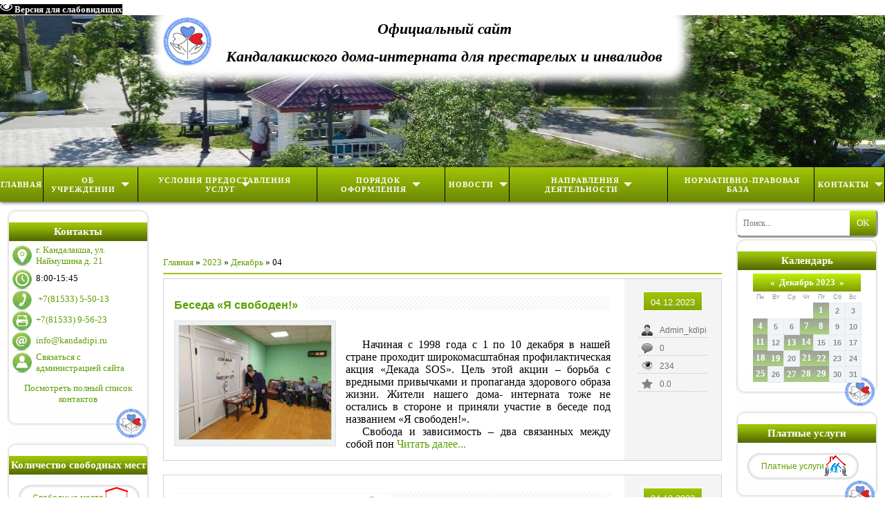

--- FILE ---
content_type: text/html; charset=UTF-8
request_url: https://kandadipi.ru/news/2023-12-04
body_size: 18112
content:
<!DOCTYPE html>
<html>
<head>
<meta http-equiv="content-type" content="text/html; charset=UTF-8">
<title>04 Декабря 2023 - ГОАУСОН &quot;Кандалакшский ДИПИ&quot;</title>

<link type="text/css" rel="stylesheet" href="/_st/my.css" />
<style>
</style>

<!--New-
<div style="position:absolute;top:0px;right:0px;width:250px;height:251px;background:url('/icons/pattern/new_year_vet2.png')"></div>-->


	<link rel="stylesheet" href="/.s/src/base.min.css?v=221108" />
	<link rel="stylesheet" href="/.s/src/layer1.min.css?v=221108" />

	<script src="/.s/src/jquery-1.12.4.min.js"></script>
	
	<script src="/.s/src/uwnd.min.js?v=221108"></script>
	<script src="//s723.ucoz.net/cgi/uutils.fcg?a=uSD&ca=2&ug=999&isp=1&r=0.712893491200926"></script>
	<link rel="stylesheet" href="/.s/src/ulightbox/ulightbox.min.css" />
	<script src="/.s/src/ulightbox/ulightbox.min.js"></script>
	<script src="/.s/src/bottomInfo.min.js"></script>
	<script src="/.s/src/visually_impaired.min.js"></script>
	<script>
/* --- UCOZ-JS-DATA --- */
window.uCoz = {"country":"US","site":{"id":"0helphause","domain":"kandadipi.ru","host":"helphause.ucoz.ru"},"module":"news","uLightboxType":1,"bottomInfoData":[{"button":230039,"class":"","cookieKey":"cPolOk","id":"cookiePolicy","message":230038}],"sign":{"7251":"Запрошенный контент не может быть загружен. Пожалуйста, попробуйте позже.","7254":"Изменить размер","230038":"Этот сайт использует файлы cookies для более комфортной работы пользователя. Продолжая просмотр страниц сайта, вы соглашаетесь с <a href=/index/cookiepolicy target=_blank >Политикой использования файлов cookies</a>.","7287":"Перейти на страницу с фотографией.","7252":"Предыдущий","7253":"Начать слайд-шоу","5458":"Следующий","230039":"Согласиться","3125":"Закрыть","5255":"Помощник"},"language":"ru","ssid":"127776633134161157700","layerType":1};
/* --- UCOZ-JS-CODE --- */
	var uhe    = 2;
	var lng    = 'ru';
	var has    = 0;
	var imgs   = 1;
	var bg     = 1;
	var hwidth = 0;
	var bgs    = [1, 2 ];
	var fonts  = [18,20,22,24,26,28];
	var eyeSVG = '<?xml version="1.0" encoding="utf-8"?><svg width="18" height="18" viewBox="0 0 1750 1750" xmlns="http://www.w3.org/2000/svg"><path fill="#ffffff" d="M1664 960q-152-236-381-353 61 104 61 225 0 185-131.5 316.5t-316.5 131.5-316.5-131.5-131.5-316.5q0-121 61-225-229 117-381 353 133 205 333.5 326.5t434.5 121.5 434.5-121.5 333.5-326.5zm-720-384q0-20-14-34t-34-14q-125 0-214.5 89.5t-89.5 214.5q0 20 14 34t34 14 34-14 14-34q0-86 61-147t147-61q20 0 34-14t14-34zm848 384q0 34-20 69-140 230-376.5 368.5t-499.5 138.5-499.5-139-376.5-368q-20-35-20-69t20-69q140-229 376.5-368t499.5-139 499.5 139 376.5 368q20 35 20 69z"/></svg>';
	jQuery(function ($) {
		document.body.insertAdjacentHTML('afterBegin', '<a id="uhvb" class="in-body top-right" style="background-color:#000000; color:#ffffff; " href="javascript:;" onclick="uvcl();" itemprop="copy">'+eyeSVG+' <b>Версия для слабовидящих</b></a>');
		uhpv(has);
	});
	

		function eRateEntry(select, id, a = 65, mod = 'news', mark = +select.value, path = '', ajax, soc) {
			if (mod == 'shop') { path = `/${ id }/edit`; ajax = 2; }
			( !!select ? confirm(select.selectedOptions[0].textContent.trim() + '?') : true )
			&& _uPostForm('', { type:'POST', url:'/' + mod + path, data:{ a, id, mark, mod, ajax, ...soc } });
		}
$(function() {
		$('#fCode').on('keyup', function(event) {
			try {checkSecure(); } catch(e) {}
		});
	});
	
function loginPopupForm(params = {}) { new _uWnd('LF', ' ', -250, -100, { closeonesc:1, resize:1 }, { url:'/index/40' + (params.urlParams ? '?'+params.urlParams : '') }) }
/* --- UCOZ-JS-END --- */
</script>

	<style>.UhideBlock{display:none; }</style>
	<script type="text/javascript">new Image().src = "//counter.yadro.ru/hit;noadsru?r"+escape(document.referrer)+(screen&&";s"+screen.width+"*"+screen.height+"*"+(screen.colorDepth||screen.pixelDepth))+";u"+escape(document.URL)+";"+Date.now();</script>
</head>

<body>
 

<div id="contanier">
<!--U1AHEADER1Z--><link rel="stylesheet" href="/Skripts/News/now.css" type="text/css" />


<!-----New_Hat--->
<table border="0" cellpadding="0" cellspacing="0" width="810" align="center" height="176">
 <tr><td id="logoBlock"><table border="0" cellpadding="0" cellspacing="0" width="810" align="center" height="176" style="height: 220px;">
 <tbody>
<!---Logo--> <tr style=""><td id="logoBlock" style="padding-top: 0px; position: absolute;"><table align="center" border="0" cellpadding="1" cellspacing="0" width="auto" class="background-gl" style=" ">
 <tbody>
 <tr>
 <td rowspan="2"><img alt="" src="/icons/iconfiles/logokdipi2.png" style="width: 70px; height: 70px;"></td>
 <td class="tx-gl"><strong><em>Официальный сайт<strong><em></td>
 </tr>
 <tr>
 <td class="tx-gl"><strong><em>Кандалакшского дома-интерната для престарелых и инвалидов<strong><em></td>
 </tr>
<!---Logo-->
 </tbody>
</table></td></tr>
</tbody></table></td></tr>
 </table>
<!----New_Hat---->

<!------------Menu------------>
<div class='cssmenu' style="box-shadow: 0px 0px 6px 0.1px rgb(0, 0, 0);"> 
<table class="tablez">
<tr class="trz">
<ul> 
<td class="tdz"><li><a href='https://kandadipi.ru/'><span>Главная</span></a></li> </td>
<td class="tdz"><li class='has-subA'><a href="javascript:void(0);"><span>&nbsp;Об учреждении&nbsp;&nbsp;</span></a> 
 <ul> 
 <li><a href='https://kandadipi.ru/index/ob_uchrezhdenii/0-2'><span>Общая информация</span></a></li>
<li class='has-sub'><a href='javascript:void(0);'><span>Структура учреждения</span></a>
 <ul>
 <li class='sub'><a href='https://kandadipi.ru/index/struktura_uchrezhdenija/0-123'><span>Организационная структура</span></a></li>
 <li class='sub'><a href='https://kandadipi.ru/index/sluzhba_socialno_trudovoj_reabilitacii_i_kulturno_massovogo_obsluzhivanija/0-205'><span>Служба социально-трудовой реабилитации и культурно-массового обслуживания</span></a></li>
 <li class='sub'><a href='https://kandadipi.ru/index/sluzhba_organizacii_pitanija/0-206'><span>Служба организации питания</span></a></li>
 <li class='sub'><a href='https://kandadipi.ru/index/medicinskaja_sluzhba/0-207'><span>Медицинская служба</span></a></li>
 <li class='sub'><a href='https://kandadipi.ru/index/administrativno_khozjajstvennyj_otdel/0-208'><span>Административно-хозяйственный отдел</span></a></li>
 </ul>
 </li>
 <li><a href='https://kandadipi.ru/index/vakansii/0-137'><span>Вакансии</span></a></li>
 <li><a href='https://kandadipi.ru/index/gosudarstvennoe_zadanie/0-136'><span>Государственное задание</span></a></li>
 <li class='has-sub'><a href='javascript:void(0);'><span>ФХД</span></a>
 <ul>
 <li class='sub'><a href='https://zakupki.gov.ru/epz/organization/view223/info.html?agencyId=3781'><span>Закупки</span></a></li> 
 <li class='sub'><a href='https://kandadipi.ru/index/plan_zakupok/0-147'><span>План закупок</span></a></li> 
 <li class='sub'><a href='https://zakupki.gov.ru/epz/orderclause/card/documents.html?orderClauseInfoId=895771'><span>Положения о закупках</span></a></li>
<!--- <li class='sub'><a href='https://kandadipi.ru/index/protokoly/0-197'><span>Протоколы, акты, договоры</span></a></li>--->
 <li class='sub'><a href='https://kandadipi.ru/index/plany_fkhd/0-179'><span>Планы ФХД</span></a></li> 
 <li class='sub'><a href='https://kandadipi.ru/index/itogi_i_otchety/0-49'><span>Итоги и отчёты</span></a></li> 
 </ul> 
</li> 
 <li class='has-sub'><a href='javascript:void(0);'><span>Советы учреждения</span></a>
 <ul>
 <li class='sub'><a href='https://kandadipi.ru/index/nabljudatelnyj_sovet/0-162'><span>Наблюдательный совет</span></a></li>
 <li class='sub'><a href='https://kandadipi.ru/index/popechitelskij_sovet/0-163'><span>Попечительский совет</span></a></li>
 <li class='sub'><a href='https://kandadipi.ru/index/sovet-prozhivajushhikh/0-251'><span>Совет проживающих</span></a></li>
 </ul>
 </li>
 <li class='has-sub'><a href='javascript:void(0);'><span>Контроль за работой учреждения</span></a>
 <ul>
 <li class='sub'><a href='https://kandadipi.ru/index/kachestvo/0-187'><span>Независимая оценка качества</span></a> 
 <!---<li class='sub'><a href='https://kandadipi.ru/index/politika/0-143'><span>СМК</span></a></li>
 <li class='sub'><a href='https://kandadipi.ru/index/politika/0-145'><span>Политика в области качества</span></a></li>--->
 </li>
 <li><a href='https://kandadipi.ru/index/akty_i_predpisanija_organov_osushhestvljajushhikh_gosudarstvennyj_kontrol/0-211'><span>Предписания органов, осуществляющих государственный контроль</span></a></li>
 </ul>
 </li> 
 <li><a href='https://minsoc.gov-murman.ru/about/e_services/'><span>Электронные услуги</span></a></li> 
 <li><a href='https://kandadipi.ru/index/obrashhenija_grazhdan/0-186'><span>Порядок приёма и рассмотрения обращений</span></a></li>
 <li><a href='https://kandadipi.ru/index/kniga_pamjati/0-212'><span>Книга памяти</span></a></li>
 <li><a href='https://kandadipi.ru/index/doska_pochjota/0-198'><span>Доска почёта</span></a></li> 
 
 </ul> 
</li> 
</td> 
 
 <td class="tdz"><li class='has-subA'><a href='javascript:void(0);'>&nbsp;Условия предоставления услуг&nbsp;&nbsp;</a> 
 <ul> 
 
 <li><a href='https://kandadipi.ru/index/uslovija_predostavlenija_uslug/0-213'><span>Комплексный уход и забота</span></a></li>
 <li><a href='https://kandadipi.ru/index/socialno_medicinskie_uslugi/0-214'><span>Социально-медицинские услуги</span></a></li> 
 <li><a href='https://kandadipi.ru/index/pitanie/0-215'><span>Питание</span></a></li>
 <li><a href='https://kandadipi.ru/index/zanjatija_i_dosug/0-216'><span>Занятия и досуг</span></a></li> 
 <li><a href='https://kandadipi.ru/index/uslovija_prozhivanija/0-217'><span>Условия проживания</span></a></li>
 <li><a href='https://kandadipi.ru/index/territorija_uchrezhdenija/0-226'><span>Территория учреждения</span></a></li> 
 <li><a href='https://kandadipi.ru/index/dostupnaja_sreda/0-227'><span>Доступная среда</span></a></li> 
<li class='has-sub'><a href='javascript:void(0);'><span>Экскурсия по Кандалакшскому дому-интернату</span></a>
 <ul>
 <li class='sub'><a href='https://kandadipi.ru/index/dostupnaja_sreda/0-80'><span>Первый корпус</span></a></li> 
 <li class='sub'><a href='https://kandadipi.ru/index/vtoroj_korpus/0-182'><span>Второй корпус</span></a></li> 
 </ul> 
</li> 
 
 
</td>
 
<td class="tdz"><li class='has-subA'><a href='javascript:void(0);'>&nbsp;Порядок оформления&nbsp;&nbsp;</a>
 <ul>
 <li class='sub'><a href='https://kandadipi.ru/index/porjadok_postuplenija/0-196'><span>Порядок поступления</span></a></li>
 <li class='sub'><a href='https://kandadipi.ru/index/tarify_na_socialnye_uslugi/0-193'><span>Тарифы на социальные услуги. Стационар</span></a></li>
 <li class='sub'><a href='https://kandadipi.ru/index/tarify_na_socialnye_uslugi_okazyvaemye_v_forme_polustacionarnogo_socialnogo_obsluzhivanija/0-250'><span>Тарифы на социальные услуги. Полустационар</span></a></li>
 <li class='sub'><a href='https://kandadipi.ru/index/oplata/0-195'><span>Оплата</span></a></li> 
 </ul>
</li>
</td>
</ul> 
</td>
<td class="tdz"><li class='has-subA'><a href='javascript:void(0);'>&nbsp;Новости&nbsp;&nbsp;</a> 
 <ul> 
 <li class='sub'><a href='https://kandadipi.ru/news/'><span>Новостная лента</span></a></li> 
 <li class='sub'><a href='https://kandadipi.ru/publ/'><span>Публикации в прессе</span></a></li>
 <li class='sub'><a href='https://kandadipi.ru/board/'><span>Объявления</span></a></li>
 </ul> 
</li>
</td>
<td class="tdz"><li class='has-subA'><a href='javascript:void(0);'>&nbsp;Направления деятельности&nbsp;&nbsp;</a>
 <ul>
 <li class='sub'><a href='https://kandadipi.ru/index/napravlenija_dejtelnosti/0-177'><span>Цели и направления деятельности</span></a></li>
 <li class='has-sub'><a href='javascript:void(0);'><span>Перечни предоставляемых услуг</span></a> 
 <ul> 
 <li class='sub'><a href='https://kandadipi.ru/index/uslugi/0-192'><span>Перечень предоставляемых соц. услуг</span></a></li>
 <li class='sub'><a href='https://kandadipi.ru/index/platnye_uslugi/0-194'><span>Перечень предоставляемых дополнительных платных услуг</span></a></li>
 </ul> 
 </li> 
 <li class='sub'><a href='https://kandadipi.ru/index/platnye_uslugi/0-248' ><span>Платные услуги</span></a></li>
 <li class='sub'><a href='https://kandadipi.ru/index/metodiki_tekhnologii_programmy/0-202' ><span>Методики, технологии, программы</span></a></li>
 <li class='sub'><a href='https://kandadipi.ru/index/plan_kulturno_massovykh_meroprijatij/0-132' ><span>Культурно-досуговая деятельность</span></a></li>
<li class='sub'><a href='https://kandadipi.ru/index/shkola_nastavnichestva/0-258' ><span>Школа наставничества</span></a></li>
 <li class='has-sub'><a href='javascript:void(0);'><span>Сотрудничество с БФ «Старость в радость»</span></a> 
 <ul> 
 <li class='sub'><a href='https://kandadipi.ru/index/sistema_dolgovremennogo_ukhoda/0-254'><span>Система долговременного ухода</span></a></li>
 <li class='sub'><a href='https://kandadipi.ru/index/shkola_ukhoda/0-255'><span>«Школа ухода»</span></a></li>
 <li class='sub'><a href='https://kandadipi.ru/index/volonterstvo/0-256'><span>Волонтерство</span></a></li>
 <li class='sub'><a href='https://kandadipi.ru/index/proekt_zhivye_istorii/0-257'><span>Проект «Живые истории»</span></a></li>
 <li class='sub'><a href='https://kandadipi.ru/news/'><span>Новости</span></a></li>
 </ul> 
 </li>
 <li class='sub'><a href='https://kandadipi.ru/index/pravovoe_prosveshhenie/0-203'><span>Правовое просвещение</span></a></li> 
 <li class='has-sub'><a href='javascript:void(0);'><span>Комплексная безопасность</span></a> 
 <ul> 
 <li class='sub'><a href='https://kandadipi.ru/index/okhrana_truda/0-230'><span>Охрана труда</span></a></li>
 <li class='sub'><a href='https://kandadipi.ru/index/antiterroristicheskaja_bezopasnost/0-231'><span>Антитеррористическая безопасность</span></a></li>
 <li class='sub'><a href='https://kandadipi.ru/index/informacionnaja_bezopasnost/0-232'><span>Информационная безопасность</span></a></li>
 <li class='sub'><a href='https://kandadipi.ru/index/pozharnaja_bezopasnost/0-233'><span>Пожарная безопасность</span></a></li>
 </ul> 
 <li class='sub'><a href='https://kandadipi.ru/index/protivodejstvie_korrupcii/0-184'><span>Противодействие коррупции</span></a></li>
 <li class='sub'><a href='https://kandadipi.ru/index/protivodejstvie_ehkstremizmu_i_terrorizmu/0-245'><span>Противодействие экстремизму и терроризму</span></a></li>
 <li class='sub'><a href='https://kandadipi.ru/index/zashhita_prav_potrebitelej/0-246'><span>Защита прав потребителей</span></a></li>
 <li class='sub'><a href='https://kandadipi.ru/index/socialnoe_partnjorstvo/0-180'><span>Социальное партнёрство</span></a></li>
 <li class='sub'><a href='https://kandadipi.ru/index/volontjorstvo/0-201' ><span>Волонтёрство</span></a></li>
 </ul>
</li>
</td> 
<td class="tdz"><li class='last'><a href='https://kandadipi.ru/index/normativno_pravovaja_baza/0-142'>&nbsp;Нормативно-правовая база&nbsp;&nbsp;</a></li></td>
<td class="tdz"><li class='has-subA'><a href='javascript:void(0);'>&nbsp;Контакты&nbsp;&nbsp;</a>
 <ul>
 <li class='sub'><a href='https://kandadipi.ru/index/kontakty/0-156'><span>Контактная информация</span></a></li>
 <li class='sub'><a href='https://kandadipi.ru/index/0-3'><span>Обратная связь</span></a></li>
 <li class='sub'><a href='https://kandadipi.ru/index/vopros_otvet/0-244'><span>Вопрос-Ответ</span></a></li> 
 </ul>
</li>
</td>
</ul> 
</td>
</table>
</div>
<!-------------Menu--------------------><!--/U1AHEADER1Z-->
 <table cellpadding="10" cellspacing="0" border="0" center top no-repeat;>
 <tr>
 <td width="206" valign="top">
 <!--U1CLEFTER1Z--><!-- <block1> -->
<table border="0" cellpadding="0" cellspacing="0" class="boxTable"><tr><td class="boxTitle"><b><!-- <bt> --><!--<s5207>-->Контакты<!--</s>--><!-- </bt> --></b></td></tr><tr><td class="boxContent"><!-- <bc> -->
<div style="text-align: left;">
<table border="0" cellpadding="0" cellspacing="0" width="192">
 <tbody>
 <tr height="25">
 <td colspan="2" height="25" style=width="192"><a id="pic"><img alt="" src="/icons/iconfiles/Metk.png" style="width: 30px; height: 31px; padding-right:5px;" /><a href="https://kandadipi.ru/index/kak_nas_najti/0-140" target="_blank"><span style="font-size:13px;">г. Кандалакша, ул. Наймушина д. 21 </a></span><br /></a></td>
 </tr>
 <tr height="25">
 <td colspan="2" height="25" style=width="192"><img style="vertical-align: middle; padding-right:5px;" width=30 height=30 hspace=0 align="middle" alt="" src="/icons/iconfiles/Time.png" style="width: 30px; height: 31px;" /><span style="font-size:13px;">8:00-15:45</span><br /></td>
 </tr>
 <tr height="25">
 <td colspan="2" height="25" style=width="192"><img style="vertical-align: middle; padding-right:5px;" width=30 height=30 hspace=0 align="middle" alt="" src="/icons/iconfiles/Fone.png" style="width: 30px; height: 31px;" /> <a href="tel:88153395623"><span style="font-size:13px;">+7(81533)&nbsp;5-50-13</span></a><br /></td>
 </tr>
 <tr height="25">
 <td colspan="2" height="25" style=width="192"><img style="vertical-align: middle; padding-right:5px;" width=30 height=30 hspace=0 align="middle" alt="" src="/icons/iconfiles/Fax.png" style="width: 30px; height: 31px;" /><a href="tel:88153395623"><span style="font-size:13px;">+7(81533)&nbsp;9-56-23</span></a><br /></td>
 </tr>
 <tr height="25">
 <td colspan="2" height="25" style=width="192"><img style="vertical-align: middle; padding-right:5px;" width=30 height=30 hspace=0 align="middle" alt="" src="/icons/iconfiles/E-Mail.png" style="width: 30px; height: 31px;" /><span style="font-size:13px;"><a href="mailto:info@kandadipi.ru">info@kandadipi.ru</a></span><br /></td>
 </tr>
 <tr height="25">
 <td colspan="2" height="25" style=width="192"><img id="pic" alt="" src="/icons/iconfiles/Adm.png" style="width: 30px; height: 31px; padding-right:5px;" /><span style="font-size:13px;"><a href="https://kandadipi.ru/index/0-3" target="_blank">Связаться с администрацией сайта</a></span><br /></td>
 </tr>
 <tr height="25">
 <td colspan="2" height="17" style=width="192"><p><div align="center"><span style="font-size:13px;"><a href="https://kandadipi.ru/index/kontakty/0-156" target="_blank">Посмотреть полный список контактов</a></span><br /></p></td>
 </tr>
 </tbody>
</table>
</div>
 
<style type="text/css">
 #pic {
 float: left; /* Обтекание картинки текстом */
 }
 #text {
 line-height: 0.1; /* Отступ от левого края */
 }
 </style>
<!-- </bc> --></td></tr></table>
<!-- </block1> -->
 
<!-- <block2> --> 
<table border="0" cellpadding="0" cellspacing="0" class="boxTable"><tr><td class="boxTitle"><b><!-- <bt> --><!--<s5158>-->Количество свободных мест<!--</s>--><!-- </bt> --></b></td></tr><tr><td class="boxContent"><!-- <bc> -->
 <div class="ulb-btw2" style="padding-top: 10px; padding-bottom: 10px;"><a class="fb" href="#popup" style = "padding: 0 0 0 10px;">
<span class="ulb-left2"><span style="padding-right: 2px;" class="ulb-mid2">Свободные места</span><span class="ulb-right4"></span></span></a></div>


<style>
.ulb-left2 { padding-left: 20px !important; background: url(https://kandadipi.ru/icons/ulb-left.png) no-repeat !important;}
.ulb-right4 { padding-left: 50px !important; background: url(https://kandadipi.ru/icons/ulb-right3.png) no-repeat !important;}
.ulb-mid2 { background: url(https://kandadipi.ru/icons/ulb-mid.png) repeat-x !important;}
.ulb-btw2 a, .ulb-btw2 a span { display: -webkit-box; font: 12px/38px 'Arial' !important; cursor: pointer !important;}
</style> 
</a></div></div><!-- </bc> --></td></tr></table>
<!---------------------Svobodn_mesta---------------------->
<script type="text/javascript">

 jQuery(document).ready(function() {

 jQuery("a.fb").fancybox({
 
 "padding" : 20,
 "imageScale" : false, 
 "zoomOpacity" : false,
 "zoomSpeedIn" : 1000, 
 "zoomSpeedOut" : 1000, 
 "zoomSpeedChange" : 1000, 
 "frameWidth" : 700, 
 "frameHeight" : 600, 
 "overlayShow" : true, 
 "overlayOpacity" : 0.8, 
 "hideOnContentClick" :false,
 "centerOnScroll" : true
 
 });

 });

</script>
<div style="display:none">
<div id="popup">
<p><span style="font-size: 18px;"><table border="1" cellpadding="1" cellspacing="1">
 <tbody>
 <tr>
 <td colspan="3" style="text-align: center; font-size: 18px"><strong>ГОАУСОН &quot;Кандалакшский ДИПИ&quot; по состоянию на 16 января 2026 года.</strong></td>
<tr>
 <td colspan="3" style="text-align: center; font-size: 18px">Плановая мощность: Стационар - 375 мест, Полустационар - 9 мест, Платные палаты: 4 места.</td>
 </tr>
</tr>
 <tr>
 <td colspan="2" rowspan="1" style="text-align: center; font-size: 18px"><i><u>Всего свободных мест:</u></i></td>
 <td style="text-align: center; font-size: 18px">9</td>
 </tr>
 <tr>
 <td colspan="1" rowspan="3" style="text-align: center"><span style="font-size: 18px;"><i>Женских</i></span></td>
 <td style="font-size: 18px"><i>Всего</i></td>
 <td style="text-align: center; font-size: 18px">5</td>
 </tr>
 <tr>
 <td style="font-size: 18px;"><i>Из них на постельном режиме</i></td>
 <td style="text-align: center; font-size: 18px">1</td>
 </tr> 
 <tr>
 <td><span style="font-size: 18px;"><i>Платные места</i></span></td>
 <td style="text-align: center; font-size: 18px">2</td>
 </tr>
 
 <tr>
 <td colspan="1" rowspan="3" style="text-align: center"><span style="font-size: 18px"><i>Мужских</i></span></td>
 <td style="font-size: 18px"><i>Всего</i></td>
 <td style="text-align: center; font-size: 18px">4</td>
 </tr>
 <tr>
 <td><span style="font-size: 18px;"><i>Из них на постельном режиме</i></span></td>
 <td style="text-align: center; font-size: 18px">1</td>
 </tr>
 <tr>
 <td><span style="font-size: 18px;"><i>Платные места</i></span></td>
 <td style="text-align: center; font-size: 18px">2</td>
 </tr>
 <tr>
 <td colspan="2" rowspan="1"><span style="font-size: 18px;"><i>Очерёдность:</i></span></td>
 <td style="text-align: center; font-size: 18px">3</td>
 </tr>
 </tbody>
 </table></span></p>
</p>
</span></p>
</div>
</div>
<style type="text/css">.button3 {
 border: 4px double black; /* Параметры границы */
 padding: 3px; /* Поля вокруг текста */
background-color: rgba(158, 158, 158, 0.09);
width: 230px;
background-repeat: no-repeat;
background-origin: padding-box;
font-size:14px;
 }
 .button4 {
 border: 4px double black; /* Параметры границы */
 padding: 3px; /* Поля вокруг текста */
background-color: rgba(158, 158, 158, 0.09);
width: 400px;
background-repeat: no-repeat;
background-origin: padding-box;
font-size:14px;
 }

.button5 {
 border: 4px double black; /* Параметры границы */
 padding: 3px; /* Поля вокруг текста */
width: 230px;
background-repeat: no-repeat;
background-origin: padding-box;
font-size:14px;
}

.caption2 {

 height:auto;
 padding:5px 20px 5px 20px;
 font-size:22px;
 line-height:1.4;
 color:#11140f;
 text-shadow:none;
 margin: 0 10px 10px 0; /* Отступы */
 text-align: center; /* Выравнивание по центру */

 }
.background
{
background:rgba(255,255,255,.5);
border-radius: 12px;
box-shadow: 0 0 10px rgba(0,0,0,0.2);
}
</style>
</span></p>

<!---------------------/Svobodn_mesta---------------------->
<!-- </block2> -->
 
<!-- <block71> -->
<table border="0" cellpadding="0" cellspacing="0" class="boxTable"><tr><td class="boxTitle"><b><!-- <bt> --><!--<s5195>-->Подсистема обратной связи<!--</s>--><!-- </bt> --></b></td></tr><tr><td class="boxContent">
<div align="center">
<script src='https://pos.gosuslugi.ru/bin/script.min.js'></script> <style> #js-show-iframe-wrapper{position:relative;display:flex;align-items:center;justify-content:center;width:100%;min-width:192px;max-width:100%;background:linear-gradient(138.4deg,#38bafe 26.49%,#2d73bc 79.45%);color:#fff;cursor:pointer}#js-show-iframe-wrapper .pos-banner-fluid *{box-sizing:border-box}#js-show-iframe-wrapper .pos-banner-fluid .pos-banner-btn_2{display:block;width:240px;min-height:56px;font-size:18px;line-height:24px;cursor:pointer;background:#0d4cd3;color:#fff;border:none;border-radius:8px;outline:0}#js-show-iframe-wrapper .pos-banner-fluid .pos-banner-btn_2:hover{background:#1d5deb}#js-show-iframe-wrapper .pos-banner-fluid .pos-banner-btn_2:focus{background:#2a63ad}#js-show-iframe-wrapper .pos-banner-fluid .pos-banner-btn_2:active{background:#2a63ad}@-webkit-keyframes fadeInFromNone{0%{display:none;opacity:0}1%{display:block;opacity:0}100%{display:block;opacity:1}}@keyframes fadeInFromNone{0%{display:none;opacity:0}1%{display:block;opacity:0}100%{display:block;opacity:1}}@font-face{font-family:LatoWebLight;src:url(https://pos.gosuslugi.ru/bin/fonts/Lato/fonts/Lato-Light.woff2) format("woff2"),url(https://pos.gosuslugi.ru/bin/fonts/Lato/fonts/Lato-Light.woff) format("woff"),url(https://pos.gosuslugi.ru/bin/fonts/Lato/fonts/Lato-Light.ttf) format("truetype");font-style:normal;font-weight:400}@font-face{font-family:LatoWeb;src:url(https://pos.gosuslugi.ru/bin/fonts/Lato/fonts/Lato-Regular.woff2) format("woff2"),url(https://pos.gosuslugi.ru/bin/fonts/Lato/fonts/Lato-Regular.woff) format("woff"),url(https://pos.gosuslugi.ru/bin/fonts/Lato/fonts/Lato-Regular.ttf) format("truetype");font-style:normal;font-weight:400}@font-face{font-family:LatoWebBold;src:url(https://pos.gosuslugi.ru/bin/fonts/Lato/fonts/Lato-Bold.woff2) format("woff2"),url(https://pos.gosuslugi.ru/bin/fonts/Lato/fonts/Lato-Bold.woff) format("woff"),url(https://pos.gosuslugi.ru/bin/fonts/Lato/fonts/Lato-Bold.ttf) format("truetype");font-style:normal;font-weight:400}@font-face{font-family:RobotoWebLight;src:url(https://pos.gosuslugi.ru/bin/fonts/Roboto/Roboto-Light.woff2) format("woff2"),url(https://pos.gosuslugi.ru/bin/fonts/Roboto/Roboto-Light.woff) format("woff"),url(https://pos.gosuslugi.ru/bin/fonts/Roboto/Roboto-Light.ttf) format("truetype");font-style:normal;font-weight:400}@font-face{font-family:RobotoWebRegular;src:url(https://pos.gosuslugi.ru/bin/fonts/Roboto/Roboto-Regular.woff2) format("woff2"),url(https://pos.gosuslugi.ru/bin/fonts/Roboto/Roboto-Regular.woff) format("woff"),url(https://pos.gosuslugi.ru/bin/fonts/Roboto/Roboto-Regular.ttf) format("truetype");font-style:normal;font-weight:400}@font-face{font-family:RobotoWebBold;src:url(https://pos.gosuslugi.ru/bin/fonts/Roboto/Roboto-Bold.woff2) format("woff2"),url(https://pos.gosuslugi.ru/bin/fonts/Roboto/Roboto-Bold.woff) format("woff"),url(https://pos.gosuslugi.ru/bin/fonts/Roboto/Roboto-Bold.ttf) format("truetype");font-style:normal;font-weight:400}@font-face{font-family:ScadaWebRegular;src:url(https://pos.gosuslugi.ru/bin/fonts/Scada/Scada-Regular.woff2) format("woff2"),url(https://pos.gosuslugi.ru/bin/fonts/Scada/Scada-Regular.woff) format("woff"),url(https://pos.gosuslugi.ru/bin/fonts/Scada/Scada-Regular.ttf) format("truetype");font-style:normal;font-weight:400}@font-face{font-family:ScadaWebBold;src:url(https://pos.gosuslugi.ru/bin/fonts/Scada/Scada-Bold.woff2) format("woff2"),url(https://pos.gosuslugi.ru/bin/fonts/Scada/Scada-Bold.woff) format("woff"),url(https://pos.gosuslugi.ru/bin/fonts/Scada/Scada-Bold.ttf) format("truetype");font-style:normal;font-weight:400}@font-face{font-family:Geometria;src:url(https://pos.gosuslugi.ru/bin/fonts/Geometria/Geometria.eot);src:url(https://pos.gosuslugi.ru/bin/fonts/Geometria/Geometria.eot?#iefix) format("embedded-opentype"),url(https://pos.gosuslugi.ru/bin/fonts/Geometria/Geometria.woff) format("woff"),url(https://pos.gosuslugi.ru/bin/fonts/Geometria/Geometria.ttf) format("truetype");font-weight:400;font-style:normal}@font-face{font-family:Geometria-ExtraBold;src:url(https://pos.gosuslugi.ru/bin/fonts/Geometria/Geometria-ExtraBold.eot);src:url(https://pos.gosuslugi.ru/bin/fonts/Geometria/Geometria-ExtraBold.eot?#iefix) format("embedded-opentype"),url(https://pos.gosuslugi.ru/bin/fonts/Geometria/Geometria-ExtraBold.woff) format("woff"),url(https://pos.gosuslugi.ru/bin/fonts/Geometria/Geometria-ExtraBold.ttf) format("truetype");font-weight:800;font-style:normal} </style> <style> #js-show-iframe-wrapper{background:var(--pos-banner-fluid-8__background)}#js-show-iframe-wrapper .pos-banner-fluid .pos-banner-btn_2{width:100%;min-height:37px;background:#fff;color:#0d4cd3;font-size:16px;font-family:LatoWeb,sans-serif;font-weight:400;padding:0;line-height:1.2;border:2px solid #0d4cd3}#js-show-iframe-wrapper .pos-banner-fluid .pos-banner-btn_2:active,#js-show-iframe-wrapper .pos-banner-fluid .pos-banner-btn_2:focus,#js-show-iframe-wrapper .pos-banner-fluid .pos-banner-btn_2:hover{background:#e4ecfd}#js-show-iframe-wrapper .bf-8{position:relative;display:grid;grid-template-columns:var(--pos-banner-fluid-8__grid-template-columns);grid-template-rows:var(--pos-banner-fluid-8__grid-template-rows);width:100%;max-width:var(--pos-banner-fluid-8__max-width);box-sizing:border-box;grid-auto-flow:row dense}#js-show-iframe-wrapper .bf-8__decor{background:var(--pos-banner-fluid-8__bg-url) var(--pos-banner-fluid-8__bg-url-position) no-repeat;background-size:var(--pos-banner-fluid-8__bg-size);background-color:#fffaf6;position:relative}#js-show-iframe-wrapper .bf-8__content{display:flex;flex-direction:column;padding:var(--pos-banner-fluid-8__content-padding);grid-row:var(--pos-banner-fluid-8__content-grid-row);justify-content:center}#js-show-iframe-wrapper .bf-8__text{margin:var(--pos-banner-fluid-8__text-margin);font-size:var(--pos-banner-fluid-8__text-font-size);line-height:1.4;font-family:LatoWeb,sans-serif;font-weight:700;color:#0b1f33}#js-show-iframe-wrapper .bf-8__bottom-wrap{display:flex;flex-direction:row;align-items:center}#js-show-iframe-wrapper .bf-8__logo-wrap{position:absolute;top:var(--pos-banner-fluid-8__logo-wrap-top);right:var(--pos-banner-fluid-8__logo-wrap-right)}#js-show-iframe-wrapper .bf-8__logo{width:var(--pos-banner-fluid-8__logo-width);margin-left:1px}#js-show-iframe-wrapper .bf-8__slogan{font-family:LatoWeb,sans-serif;font-weight:700;font-size:var(--pos-banner-fluid-8__slogan-font-size);line-height:1.2;color:#005ca9}#js-show-iframe-wrapper .bf-8__btn-wrap{width:100%;max-width:var(--pos-banner-fluid-8__button-wrap-max-width)} </style > <div id='js-show-iframe-wrapper'> <div class='pos-banner-fluid bf-8'> <div class='bf-8__decor'> <div class='bf-8__logo-wrap'> <img class='bf-8__logo' src='https://pos.gosuslugi.ru/bin/banner-fluid/gosuslugi-logo-blue.svg' alt='Госуслуги' /> <div class='bf-8__slogan'>Решаем вместе</div > </div > </div > <div class='bf-8__content'> <div class='bf-8__text'> Есть предложения по улучшению социальной сферы, повышению эффективности служб занятости или другие вопросы? </div > <div class='bf-8__bottom-wrap'> <div class='bf-8__btn-wrap'> <!-- pos-banner-btn_2 не удалять; другие классы не добавлять --> <button class='pos-banner-btn_2' type='button' >Написать о проблеме </button > </div > </div> </div > </div > </div > <script> (function(){ "use strict";function ownKeys(e,t){var n=Object.keys(e);if(Object.getOwnPropertySymbols){var r=Object.getOwnPropertySymbols(e);if(t)r=r.filter(function(t){return Object.getOwnPropertyDescriptor(e,t).enumerable});n.push.apply(n,r)}return n}function _objectSpread(e){for(var t=1;t<arguments.length;t++){var n=null!=arguments[t]?arguments[t]:{};if(t%2)ownKeys(Object(n),true).forEach(function(t){_defineProperty(e,t,n[t])});else if(Object.getOwnPropertyDescriptors)Object.defineProperties(e,Object.getOwnPropertyDescriptors(n));else ownKeys(Object(n)).forEach(function(t){Object.defineProperty(e,t,Object.getOwnPropertyDescriptor(n,t))})}return e}function _defineProperty(e,t,n){if(t in e)Object.defineProperty(e,t,{value:n,enumerable:true,configurable:true,writable:true});else e[t]=n;return e}var POS_PREFIX_8="--pos-banner-fluid-8__",posOptionsInitialBanner8={background:"#ffffff","grid-template-columns":"100%","grid-template-rows":"177px auto","max-width":"100%","text-font-size":"13px","text-margin":"0 3px 5px 0","button-wrap-max-width":"100%","bg-url":"url('https://pos.gosuslugi.ru/bin/banner-fluid/5/banner-fluid-bg-5.svg')","bg-url-position":"center bottom","bg-size":"contain","content-padding":"5px","content-grid-row":"0","logo-width":"65px","logo-wrap-top":"16px","logo-wrap-right":"13px","slogan-font-size":"12px"},setStyles=function(e,t){var n=arguments.length>2&&void 0!==arguments[2]?arguments[2]:POS_PREFIX_8;Object.keys(e).forEach(function(r){t.style.setProperty(n+r,e[r])})},removeStyles=function(e,t){var n=arguments.length>2&&void 0!==arguments[2]?arguments[2]:POS_PREFIX_8;Object.keys(e).forEach(function(e){t.style.removeProperty(n+e)})};function changePosBannerOnResize(){var e=document.documentElement,t=_objectSpread({},posOptionsInitialBanner8),n=document.getElementById("js-show-iframe-wrapper"),r=n?n.offsetWidth:document.body.offsetWidth;if(r>340)t["grid-template-rows"]="236px auto",t["bg-url"]="url('https://pos.gosuslugi.ru/bin/banner-fluid/5/banner-fluid-bg-5-2.svg')",t["bg-url-position"]="center bottom calc(100% - 30px)",t["button-wrap-max-width"]="209px",t["content-padding"]="24px 32px",t["text-margin"]="0 0 24px 0";if(r>568)t["grid-template-columns"]="1fr 308px",t["grid-template-rows"]="100%",t["content-grid-row"]="1",t["content-padding"]="32px 24px",t["bg-url"]="url('https://pos.gosuslugi.ru/bin/banner-fluid/5/banner-fluid-bg-5.svg')",t["bg-url-position"]="6px bottom",t["logo-width"]="78px",t["logo-wrap-top"]="20px",t["logo-wrap-right"]="17px",t["slogan-font-size"]="15px";if(r>694)t["bg-url-position"]="12px 40px";if(r>783)t["grid-template-columns"]="1fr 400px",t["text-font-size"]="24px";if(r>855)t["bg-url-position"]="center bottom calc(100% - 30px)";if(r>1098)t["bg-url"]="url('https://pos.gosuslugi.ru/bin/banner-fluid/5/banner-fluid-bg-5-2.svg')",t["grid-template-columns"]="1fr 557px",t["text-font-size"]="26px",t["content-padding"]="32px 32px 32px 50px";if(r>1422)t["max-width"]="1422px",t["grid-template-columns"]="1fr 720px",t["content-padding"]="32px 40px 32px 160px",t.background="linear-gradient(90deg, #ffffff 50%, #fffaf6 50%)";setStyles(t,e)}changePosBannerOnResize(),window.addEventListener("resize",changePosBannerOnResize),window.onunload=function(){var e=document.documentElement,t=_objectSpread({},posOptionsInitialBanner8);window.removeEventListener("resize",changePosBannerOnResize),removeStyles(t,e)}; })() </script> <script>Widget("https://pos.gosuslugi.ru/form", 340065)</script>
</div></p>
</td></tr></table>
<!-- <block71> -->

<!-- <block3> --> 

<table border="0" cellpadding="0" cellspacing="0" class="boxTable"><tr><td class="boxTitle"><b><!-- <bt> -->Обратите внимание<!-- </bt> --></b></td></tr><tr><td class="boxContent"><!-- <bc> --><div class="g-album">  <div class="g-album-p"> </div>  <div class="g-album-i">  <b>Министерство финансов Мурманской области приглашает принять участие в конкурсе творческих проектов «Бюджет для граждан»</b><br>20.11.2025</br> </div>  <a href="https://kandadipi.ru/board/obshhaja_informacija/ministerstvo_finansov_murmanskoj_oblasti_priglashaet_prinjat_uchastie_v_konkurse_tvorcheskikh_proektov_bjudzhet_dlja_grazhdan/1-1-0-256">  <span class="g-album-s" id="c1"><span class="g-album-b"><img src="/_bd/2/37319326.png" title="Министерство финансов Мурманской области приглашает принять участие в конкурсе творческих проектов «Бюджет для граждан»" bogder="0" width="73" height="55"></span></span> </a>  </div>    <style> .g-album {display:inline-block; overflow:hidden; border:1px dashed #ccc; border-radius:3px; padding:5px; margin-bottom:5px;}  .g-album-p {float:left; width:100px;}  .g-album-b {float:left; width:90px; height:105px; padding-right:15px;}  .g-album-i {float:left; width:170px;}  .g-album-s img {width:140px; height:95px; border-radius:3px; padding: 5px; padding-right: 20px; padding-left: 20px; background:#EDF1F2;}  .g-album-descr {text-align: justify; color:#666; margin-top:5px;} </style><div class="g-album">  <div class="g-album-p"> </div>  <div class="g-album-i">  <b>Осторожно мошенники</b><br>30.10.2025</br> </div>  <a href="https://kandadipi.ru/board/obshhaja_informacija/ostorozhno_moshenniki/1-1-0-257">  <span class="g-album-s" id="c2"><span class="g-album-b"><img src="/_bd/2/03167904.jpg" title="Осторожно мошенники" bogder="0" width="73" height="55"></span></span> </a>  </div>    <style> .g-album {display:inline-block; overflow:hidden; border:1px dashed #ccc; border-radius:3px; padding:5px; margin-bottom:5px;}  .g-album-p {float:left; width:100px;}  .g-album-b {float:left; width:90px; height:105px; padding-right:15px;}  .g-album-i {float:left; width:170px;}  .g-album-s img {width:140px; height:95px; border-radius:3px; padding: 5px; padding-right: 20px; padding-left: 20px; background:#EDF1F2;}  .g-album-descr {text-align: justify; color:#666; margin-top:5px;} </style><div class="g-album">  <div class="g-album-p"> </div>  <div class="g-album-i">  <b>Позаботьтесь о своем здоровье – пройдите диспансеризацию!</b><br>23.10.2025</br> </div>  <a href="https://kandadipi.ru/board/obshhaja_informacija/pozabottes_o_svoem_zdorove_projdite_dispanserizaciju/1-1-0-255">  <span class="g-album-s" id="c3"><span class="g-album-b"><img src="/_bd/2/17846720.png" title="Позаботьтесь о своем здоровье – пройдите диспансеризацию!" bogder="0" width="73" height="55"></span></span> </a>  </div>    <style> .g-album {display:inline-block; overflow:hidden; border:1px dashed #ccc; border-radius:3px; padding:5px; margin-bottom:5px;}  .g-album-p {float:left; width:100px;}  .g-album-b {float:left; width:90px; height:105px; padding-right:15px;}  .g-album-i {float:left; width:170px;}  .g-album-s img {width:140px; height:95px; border-radius:3px; padding: 5px; padding-right: 20px; padding-left: 20px; background:#EDF1F2;}  .g-album-descr {text-align: justify; color:#666; margin-top:5px;} </style><!-- </bc> --></td></tr></table>

<!-- </block3> --><!--/U1CLEFTER1Z-->
 </td>
 <td valign="top" width="100%" style="padding-top:80px;"><!-- <middle> --><!-- <body> --><a href="https://kandadipi.ru/"><!--<s5176>-->Главная<!--</s>--></a> &raquo; <a class="dateBar breadcrumb-item" href="/news/2023-00">2023</a> <span class="breadcrumb-sep">&raquo;</span> <a class="dateBar breadcrumb-item" href="/news/2023-12">Декабрь</a> <span class="breadcrumb-sep">&raquo;</span> <span class="breadcrumb-curr">04</span> <hr />
<table border="0" width="100%" cellspacing="0" cellpadding="0" class="dayAllEntries"><tr><td class="archiveEntries"><div id="entryID1352"><div class="news"> 
<div class="news_l"> 
 <h2><div style="float:right"></div> <a href="/news/beseda_ja_svoboden/2023-12-04-1352">Беседа «Я свободен!»</a></h2>
 <div class="img_news"> 
 <img src="/_nw/13/40649947.jpg" alt="Беседа «Я свободен!»"/>
  
  
 </div>
 <p class="message"><div class="imgn"><div class="news2"><div id="news2">
<p>Начиная с 1998 года с 1 по 10 декабря в нашей стране проходит широкомасштабная профилактическая акция &laquo;Декада SOS&raquo;. Цель этой акции &ndash; борьба с вредными привычками и пропаганда здорового образа жизни. Жители нашего дома- интерната тоже не остались в стороне и приняли участие в беседе под названием &laquo;Я свободен!&raquo;.</p>

<p>Свобода и зависимость &ndash; два связанных между собой пон<a href="/news/beseda_ja_svoboden/2023-12-04-1352"> Читать далее...</a></div></div></p>
 
 <div class="clear"></div> 
</div> 
<div class="news_r"> 
<div class="date" title="Понедельник в 15:54">04.12.2023</div> 
<ul> 
 <li><img src="/icons/iconfiles/user.png" alt=""/><a href="javascript:;" rel="nofollow" onclick="window.open('/index/8-12', 'up12', 'scrollbars=1,top=0,left=0,resizable=1,width=700,height=375'); return false;" title="автор материала">Admin_kdipi</a></li> 
  
 <li><img src="/icons/iconfiles/comm.png" alt=""/><a title="комментариев">0</a></li> 
 <li><img src="/icons/iconfiles/eye.png" alt=""/><span title="просмотров">234</span></li> 
 <li><img src="/icons/iconfiles/star5.png" alt=""/><span title="рейтинг">0.0</span></li> 
 
</ul> 
</div> 
</div><!--/news-->
<style>
 /* style news */ 
.clear { 
 clear:both; 
} 
.news { 
 width:auto; 
 position:relative; 
 margin-bottom:20px; 
 padding:15px; 
 background:#fff; 
 border:1px solid #d3d3d3; 
 font-family:helvetica, arial, sans-serif; 
} 
.news_l { 
 padding-right:145px; 
 min-height:150px; 
} 
.news_r { 
 width:140px; 
 height:100%; 
 background:#f4f4f4; 
 position:absolute; 
 top:0; 
 right:0; 
 text-align:center; 
} 
.news h2 { 
 margin:0; 
 background:url(/icons/iconfiles/stripe.png) 0px 7px repeat; 
 height:20px; 
 overflow:hidden; 
 margin:10px 0 15px 0; 
 position:relative; 
} 
.news h2 a { 
 background:#fff; 
 padding:2px 10px 2px 0; 
 text-decoration:none; 
 color:#5C9F00; /*цвет заголовка новости*/ 
 font-size:16px; 
} 
.news h2 span a { 
 padding-right:0; 
} 
.img_news { 
 float:left; 
 display:inline-block; 
 margin:0 14px 5px 0; 
 padding:5px; 
 background:#EDF1F2; 
 border:1px solid #DDE1E2; 
} 
.img_news img { 
 width:220px; 
 border:1px solid #DDE1E2; 
} 
.message { 
 padding:0 0 10px 0; 
 margin:0; 
 font-size:12px; 
 line-height:19px; 
 text-align:justify; 
} 
.news_r .date { 
 display:inline-block; 
 position:relative; 
 font-size:13px; 
 padding:7px 10px 4px 10px; 
 margin:18px 0 -5px 0; 
 background: url(/icons/pattern/Textures/MenuText.png) repeat-y; /*цвет блока с датой*/ 
 border:1px solid #fff; 
 color:#fff; 
 text-align:center; 
} 
.news_r ul { 
 list-style:none; 
 margin:0; 
 padding:0; 
 text-align:left; 
 width:100px; 
 margin:18px auto 0 auto; 
 font-size:12px; 
} 
.news_r ul li { 
 padding:3px 0 3px 5px; 
 border-bottom:1px dotted #BEBEBE; 
} 
.news_r ul li img { 
 margin-right:10px; 
 position:relative; 
 top:4px; 
} 
.news_r ul li a, .news_r ul li span { 
 color:#707070; 
 text-decoration:none; 
}
</style>

 <style>
.imgn [href$=".jpg"], 
.imgn [href$=".jpeg"], 
.imgn [href$=".png"], 
.imgn [href$=".gif"]{
display: none;
}
.news2{
color: rgb(0, 0, 0); 
font-family: Times New Roman; 
font-size: 16px;
text-indent: 25px;
text-align: justify; 
}
 .news2 p {margin-bottom: -1em;}

 </style></div><div id="entryID1351"><div class="news"> 
<div class="news_l"> 
 <h2><div style="float:right"></div> <a href="/news/festival_vmeste_my_smozhem_vsjo/2023-12-04-1351">Фестиваль «Вместе мы сможем всё!»</a></h2>
 <div class="img_news"> 
 <img src="/_nw/13/68186476.jpg" alt="Фестиваль «Вместе мы сможем всё!»"/>
  
  
 </div>
 <p class="message"><div class="imgn"><div class="news2"><div id="news2">
<p>В преддверии Международного дня инвалидов 2 декабря в поселке Зеленоборский прошёл открытый фестиваль&nbsp;художественного творчества для людей с ограниченными возможностями здоровья &laquo;ВМЕСТЕ МЫ СМОЖЕМ ВСЕ!&raquo;.</p>

<p>В фестивале приняли участие люди с ограниченными возможностями здоровья со всей Мурманской области. Участники фестиваля доказали, что ограниченные возможности здоровья не являются пр<a href="/news/festival_vmeste_my_smozhem_vsjo/2023-12-04-1351"> Читать далее...</a></div></div></p>
 
 <div class="clear"></div> 
</div> 
<div class="news_r"> 
<div class="date" title="Понедельник в 15:49">04.12.2023</div> 
<ul> 
 <li><img src="/icons/iconfiles/user.png" alt=""/><a href="javascript:;" rel="nofollow" onclick="window.open('/index/8-12', 'up12', 'scrollbars=1,top=0,left=0,resizable=1,width=700,height=375'); return false;" title="автор материала">Admin_kdipi</a></li> 
  
 <li><img src="/icons/iconfiles/comm.png" alt=""/><a title="комментариев">0</a></li> 
 <li><img src="/icons/iconfiles/eye.png" alt=""/><span title="просмотров">533</span></li> 
 <li><img src="/icons/iconfiles/star5.png" alt=""/><span title="рейтинг">0.0</span></li> 
 
</ul> 
</div> 
</div><!--/news-->
<style>
 /* style news */ 
.clear { 
 clear:both; 
} 
.news { 
 width:auto; 
 position:relative; 
 margin-bottom:20px; 
 padding:15px; 
 background:#fff; 
 border:1px solid #d3d3d3; 
 font-family:helvetica, arial, sans-serif; 
} 
.news_l { 
 padding-right:145px; 
 min-height:150px; 
} 
.news_r { 
 width:140px; 
 height:100%; 
 background:#f4f4f4; 
 position:absolute; 
 top:0; 
 right:0; 
 text-align:center; 
} 
.news h2 { 
 margin:0; 
 background:url(/icons/iconfiles/stripe.png) 0px 7px repeat; 
 height:20px; 
 overflow:hidden; 
 margin:10px 0 15px 0; 
 position:relative; 
} 
.news h2 a { 
 background:#fff; 
 padding:2px 10px 2px 0; 
 text-decoration:none; 
 color:#5C9F00; /*цвет заголовка новости*/ 
 font-size:16px; 
} 
.news h2 span a { 
 padding-right:0; 
} 
.img_news { 
 float:left; 
 display:inline-block; 
 margin:0 14px 5px 0; 
 padding:5px; 
 background:#EDF1F2; 
 border:1px solid #DDE1E2; 
} 
.img_news img { 
 width:220px; 
 border:1px solid #DDE1E2; 
} 
.message { 
 padding:0 0 10px 0; 
 margin:0; 
 font-size:12px; 
 line-height:19px; 
 text-align:justify; 
} 
.news_r .date { 
 display:inline-block; 
 position:relative; 
 font-size:13px; 
 padding:7px 10px 4px 10px; 
 margin:18px 0 -5px 0; 
 background: url(/icons/pattern/Textures/MenuText.png) repeat-y; /*цвет блока с датой*/ 
 border:1px solid #fff; 
 color:#fff; 
 text-align:center; 
} 
.news_r ul { 
 list-style:none; 
 margin:0; 
 padding:0; 
 text-align:left; 
 width:100px; 
 margin:18px auto 0 auto; 
 font-size:12px; 
} 
.news_r ul li { 
 padding:3px 0 3px 5px; 
 border-bottom:1px dotted #BEBEBE; 
} 
.news_r ul li img { 
 margin-right:10px; 
 position:relative; 
 top:4px; 
} 
.news_r ul li a, .news_r ul li span { 
 color:#707070; 
 text-decoration:none; 
}
</style>

 <style>
.imgn [href$=".jpg"], 
.imgn [href$=".jpeg"], 
.imgn [href$=".png"], 
.imgn [href$=".gif"]{
display: none;
}
.news2{
color: rgb(0, 0, 0); 
font-family: Times New Roman; 
font-size: 16px;
text-indent: 25px;
text-align: justify; 
}
 .news2 p {margin-bottom: -1em;}

 </style></div><div id="entryID1350"><div class="news"> 
<div class="news_l"> 
 <h2><div style="float:right"></div> <a href="/news/tradicionnoe_chestvovanie/2023-12-04-1350">Традиционное чествование</a></h2>
 <div class="img_news"> 
 <img src="/_nw/13/24210254.jpg" alt="Традиционное чествование"/>
  
  
 </div>
 <p class="message"><div class="imgn"><div class="news2"><div id="news2"><p>Начиная с 1992 года 3 декабря отмечается Международный день инвалидов. В преддверии этого дня в нашем учреждении проходит традиционное чествование получателей социальных услуг, принимающих активное участие в культурно-досуговых, спортивных мероприятиях, волонтерской и добровольческой деятельности.</p>

<p>1 декабря этого года не стало исключением доброй традиции. С утра наши подопечные начали принимать поздр<a href="/news/tradicionnoe_chestvovanie/2023-12-04-1350"> Читать далее...</a></div></div></p>
 
 <div class="clear"></div> 
</div> 
<div class="news_r"> 
<div class="date" title="Понедельник в 15:38">04.12.2023</div> 
<ul> 
 <li><img src="/icons/iconfiles/user.png" alt=""/><a href="javascript:;" rel="nofollow" onclick="window.open('/index/8-12', 'up12', 'scrollbars=1,top=0,left=0,resizable=1,width=700,height=375'); return false;" title="автор материала">Admin_kdipi</a></li> 
  
 <li><img src="/icons/iconfiles/comm.png" alt=""/><a title="комментариев">0</a></li> 
 <li><img src="/icons/iconfiles/eye.png" alt=""/><span title="просмотров">455</span></li> 
 <li><img src="/icons/iconfiles/star5.png" alt=""/><span title="рейтинг">0.0</span></li> 
 
</ul> 
</div> 
</div><!--/news-->
<style>
 /* style news */ 
.clear { 
 clear:both; 
} 
.news { 
 width:auto; 
 position:relative; 
 margin-bottom:20px; 
 padding:15px; 
 background:#fff; 
 border:1px solid #d3d3d3; 
 font-family:helvetica, arial, sans-serif; 
} 
.news_l { 
 padding-right:145px; 
 min-height:150px; 
} 
.news_r { 
 width:140px; 
 height:100%; 
 background:#f4f4f4; 
 position:absolute; 
 top:0; 
 right:0; 
 text-align:center; 
} 
.news h2 { 
 margin:0; 
 background:url(/icons/iconfiles/stripe.png) 0px 7px repeat; 
 height:20px; 
 overflow:hidden; 
 margin:10px 0 15px 0; 
 position:relative; 
} 
.news h2 a { 
 background:#fff; 
 padding:2px 10px 2px 0; 
 text-decoration:none; 
 color:#5C9F00; /*цвет заголовка новости*/ 
 font-size:16px; 
} 
.news h2 span a { 
 padding-right:0; 
} 
.img_news { 
 float:left; 
 display:inline-block; 
 margin:0 14px 5px 0; 
 padding:5px; 
 background:#EDF1F2; 
 border:1px solid #DDE1E2; 
} 
.img_news img { 
 width:220px; 
 border:1px solid #DDE1E2; 
} 
.message { 
 padding:0 0 10px 0; 
 margin:0; 
 font-size:12px; 
 line-height:19px; 
 text-align:justify; 
} 
.news_r .date { 
 display:inline-block; 
 position:relative; 
 font-size:13px; 
 padding:7px 10px 4px 10px; 
 margin:18px 0 -5px 0; 
 background: url(/icons/pattern/Textures/MenuText.png) repeat-y; /*цвет блока с датой*/ 
 border:1px solid #fff; 
 color:#fff; 
 text-align:center; 
} 
.news_r ul { 
 list-style:none; 
 margin:0; 
 padding:0; 
 text-align:left; 
 width:100px; 
 margin:18px auto 0 auto; 
 font-size:12px; 
} 
.news_r ul li { 
 padding:3px 0 3px 5px; 
 border-bottom:1px dotted #BEBEBE; 
} 
.news_r ul li img { 
 margin-right:10px; 
 position:relative; 
 top:4px; 
} 
.news_r ul li a, .news_r ul li span { 
 color:#707070; 
 text-decoration:none; 
}
</style>

 <style>
.imgn [href$=".jpg"], 
.imgn [href$=".jpeg"], 
.imgn [href$=".png"], 
.imgn [href$=".gif"]{
display: none;
}
.news2{
color: rgb(0, 0, 0); 
font-family: Times New Roman; 
font-size: 16px;
text-indent: 25px;
text-align: justify; 
}
 .news2 p {margin-bottom: -1em;}

 </style></div></td></tr></table><!-- </body> --><!-- </middle> --></td>
 
 <td width="206" valign="top">
<!--U1DRIGHTER1Z--><!-- <block5> -->
<form class="srchfrm" onsubmit="this.sfSbm.disabled=true" method="get" action="/search/"> 
<input class="srchfld" name="q" placeholder="Поиск..." type="text"> 
<input class="srchbtn" onclick="this.sfSbm.disabled=true" name="sfSbm" value="OK" type="submit"> 
</form>
<style>
 .srchfrm { 
 padding:0 0 0 8px; 
 background:#fff; 
 height:36px;
 border: 3px outset;
 border-color: -webkit-gradient(linear, left top, left bottom, from(#c2f00a), to(#637B01));
 border-radius: 8px;
 } 

.srchfld,.srchbtn { 
 height:36px; 
 border:0 none; 
 padding:0; 
 margin:0;} 

.srchfld { 
 width:80%; 
 background:#fff; 
 font-size:12px; 
 float:left;} 

.srchbtn { 
 width:20%; 
 background: url(/icons/pattern/Textures/TextGreen.png) repeat;
 color:#FFFFFF;
 cursor:pointer; 
 float:right;} 

.srchbtn:hover { 
 opacity:0.8;}
</style>
<!-- </block5> -->



<!-- <block7> -->

<table border="0" cellpadding="0" cellspacing="0" class="boxTable"><tr><td class="boxTitle"><b><!-- <bt> --><!--<s5171>-->Календарь<!--</s>--><!-- </bt> --></b></td></tr><tr><td class="boxContent"><div align="center"><!-- <bc> -->
		<table border="0" cellspacing="1" cellpadding="2" class="calTable">
			<tr><td align="center" class="calMonth" colspan="7"><a title="Ноябрь 2023" class="calMonthLink cal-month-link-prev" rel="nofollow" href="/news/2023-11">&laquo;</a>&nbsp; <a class="calMonthLink cal-month-current" rel="nofollow" href="/news/2023-12">Декабрь 2023</a> &nbsp;<a title="Январь 2024" class="calMonthLink cal-month-link-next" rel="nofollow" href="/news/2024-01">&raquo;</a></td></tr>
		<tr>
			<td align="center" class="calWday">Пн</td>
			<td align="center" class="calWday">Вт</td>
			<td align="center" class="calWday">Ср</td>
			<td align="center" class="calWday">Чт</td>
			<td align="center" class="calWday">Пт</td>
			<td align="center" class="calWdaySe">Сб</td>
			<td align="center" class="calWdaySu">Вс</td>
		</tr><tr><td>&nbsp;</td><td>&nbsp;</td><td>&nbsp;</td><td>&nbsp;</td><td align="center" class="calMdayIs"><a class="calMdayLink" href="/news/2023-12-01" title="2 Сообщений">1</a></td><td align="center" class="calMday">2</td><td align="center" class="calMday">3</td></tr><tr><td align="center" class="calMdayIsA"><a class="calMdayLink" href="/news/2023-12-04" title="3 Сообщений">4</a></td><td align="center" class="calMday">5</td><td align="center" class="calMday">6</td><td align="center" class="calMdayIs"><a class="calMdayLink" href="/news/2023-12-07" title="1 Сообщений">7</a></td><td align="center" class="calMdayIs"><a class="calMdayLink" href="/news/2023-12-08" title="2 Сообщений">8</a></td><td align="center" class="calMday">9</td><td align="center" class="calMday">10</td></tr><tr><td align="center" class="calMdayIs"><a class="calMdayLink" href="/news/2023-12-11" title="1 Сообщений">11</a></td><td align="center" class="calMday">12</td><td align="center" class="calMdayIs"><a class="calMdayLink" href="/news/2023-12-13" title="1 Сообщений">13</a></td><td align="center" class="calMdayIs"><a class="calMdayLink" href="/news/2023-12-14" title="1 Сообщений">14</a></td><td align="center" class="calMday">15</td><td align="center" class="calMday">16</td><td align="center" class="calMday">17</td></tr><tr><td align="center" class="calMdayIs"><a class="calMdayLink" href="/news/2023-12-18" title="3 Сообщений">18</a></td><td align="center" class="calMdayIs"><a class="calMdayLink" href="/news/2023-12-19" title="1 Сообщений">19</a></td><td align="center" class="calMday">20</td><td align="center" class="calMdayIs"><a class="calMdayLink" href="/news/2023-12-21" title="1 Сообщений">21</a></td><td align="center" class="calMdayIs"><a class="calMdayLink" href="/news/2023-12-22" title="1 Сообщений">22</a></td><td align="center" class="calMday">23</td><td align="center" class="calMday">24</td></tr><tr><td align="center" class="calMdayIs"><a class="calMdayLink" href="/news/2023-12-25" title="1 Сообщений">25</a></td><td align="center" class="calMday">26</td><td align="center" class="calMdayIs"><a class="calMdayLink" href="/news/2023-12-27" title="2 Сообщений">27</a></td><td align="center" class="calMdayIs"><a class="calMdayLink" href="/news/2023-12-28" title="2 Сообщений">28</a></td><td align="center" class="calMdayIs"><a class="calMdayLink" href="/news/2023-12-29" title="1 Сообщений">29</a></td><td align="center" class="calMday">30</td><td align="center" class="calMday">31</td></tr></table><!-- </bc> --></div></td></tr></table>

<!-- </block7> -->

<!-- <block2> --> 
<table border="0" cellpadding="0" cellspacing="0" class="boxTable"><tr><td class="boxTitle"><b><!-- <bt> --><!--<s5158>-->Платные услуги<!--</s>--><!-- </bt> --></b></td></tr><tr><td class="boxContent"><!-- <bc> -->
 <div class="ulb-btw2" style="padding-top: 10px; padding-bottom: 10px;"><a style = "padding: 0 0 0 10px;" href="https://kandadipi.ru/index/platnye_uslugi/0-248">
<span class="ulb-left2"><span class="ulb-mid2">Платные услуги</span><span class="ulb-right3"></span></span></a></div>

<style>
.ulb-left2 { padding-left: 20px !important; background: url(https://kandadipi.ru/icons/ulb-left.png) no-repeat !important;}
.ulb-right3 { padding-left: 50px !important; background: url(https://kandadipi.ru/icons/ulb-right2.png) no-repeat !important;}
.ulb-mid2 { background: url(https://kandadipi.ru/icons/ulb-mid.png) repeat-x !important;}
.ulb-btw2 a, .ulb-btw2 a span { display: -webkit-box; font: 12px/38px 'Arial' !important; cursor: pointer !important;}
</style> 
</a></div></div><!-- </bc> --></td></tr></table>
<!-- </block2> -->

<!-- <block7> -->

<table border="0" cellpadding="0" cellspacing="0" class="boxTable"><tr><td class="boxTitle"><b><!-- <bt> -->Новости сайта<!-- </bt> --></b></td></tr><tr><td class="boxContent"><!-- <bc> --><div class="g-album">  <div class="g-album-p"> </div>  <div class="g-album-i">  <b>День зимних видов спорта!</b><br>22.01.2026</br> </div>  <a href="https://kandadipi.ru/news/den_zimnikh_vidov_sporta/2026-01-22-1847">  <span class="g-album-s" id="c1"><span class="g-album-b"><img src="https://kandadipi.ru/_nw/18/17900540.jpg" title="День зимних видов спорта!" bogder="0" width="73" height="55"></span></span> </a>  </div>    <style> .g-album {display:inline-block; overflow:hidden; border:1px dashed #ccc; border-radius:3px; padding:5px; margin-bottom:5px;}  .g-album-p {float:left; width:100px;}  .g-album-b {float:left; width:90px; height:105px; padding-right:15px;}  .g-album-i {float:left; width:170px;}  .g-album-s img {width:140px; height:95px; border-radius:3px; padding: 5px; padding-right: 20px; padding-left: 20px; background:#EDF1F2;}  .g-album-descr {text-align: justify; color:#666; margin-top:5px;} </style><div class="g-album">  <div class="g-album-p"> </div>  <div class="g-album-i">  <b>Квест</b><br>21.01.2026</br> </div>  <a href="https://kandadipi.ru/news/kvest/2026-01-21-1846">  <span class="g-album-s" id="c2"><span class="g-album-b"><img src="https://kandadipi.ru/_nw/18/60238793.jpg" title="Квест" bogder="0" width="73" height="55"></span></span> </a>  </div>    <style> .g-album {display:inline-block; overflow:hidden; border:1px dashed #ccc; border-radius:3px; padding:5px; margin-bottom:5px;}  .g-album-p {float:left; width:100px;}  .g-album-b {float:left; width:90px; height:105px; padding-right:15px;}  .g-album-i {float:left; width:170px;}  .g-album-s img {width:140px; height:95px; border-radius:3px; padding: 5px; padding-right: 20px; padding-left: 20px; background:#EDF1F2;}  .g-album-descr {text-align: justify; color:#666; margin-top:5px;} </style><div class="g-album">  <div class="g-album-p"> </div>  <div class="g-album-i">  <b>Мастер-класс в технике оригами</b><br>16.01.2026</br> </div>  <a href="https://kandadipi.ru/news/master_klass_v_tekhnike_origami/2026-01-16-1845">  <span class="g-album-s" id="c3"><span class="g-album-b"><img src="https://kandadipi.ru/_nw/18/68887103.jpg" title="Мастер-класс в технике оригами" bogder="0" width="73" height="55"></span></span> </a>  </div>    <style> .g-album {display:inline-block; overflow:hidden; border:1px dashed #ccc; border-radius:3px; padding:5px; margin-bottom:5px;}  .g-album-p {float:left; width:100px;}  .g-album-b {float:left; width:90px; height:105px; padding-right:15px;}  .g-album-i {float:left; width:170px;}  .g-album-s img {width:140px; height:95px; border-radius:3px; padding: 5px; padding-right: 20px; padding-left: 20px; background:#EDF1F2;}  .g-album-descr {text-align: justify; color:#666; margin-top:5px;} </style><!-- </bc> --></td></tr></table>

<!-- </block7> -->

<!-- <block8> -->
<table border="0" cellpadding="0" cellspacing="0" class="boxTable"><tr><td class="boxTitle"><b><!-- <bt> --><!--<s5195>-->Мы в социальных сетях<!--</s>--><!-- </bt> --></b></td></tr><tr><td class="boxContent">
<div align="center"><p><a href="https://rutube.ru/channel/27699493/"><img alt="" src="/icons/all/rutube.png" style="width: 45px; height: 45px;" /></a>
 <a href="https://vk.com/kandadipi"><img alt="" src="/icons/all/vk.png" style="width: 45px; height: 45px;" /></a>
 <a href="https://ok.ru/group/70000001092279"><img alt="" src="/icons/all/OK.png" style="width: 45px; height: 45px;" /></a>
 </p></div>
</td></tr></table>
<!-- </block8> -->

 <!-- <block9> -->

<table border="0" cellpadding="0" cellspacing="0" class="boxTable"><tr><td class="boxTitle"><b><!-- <bt> --><!--<s5195>-->Статистика<!--</s>--><!-- </bt> --></b></td></tr><tr><td class="boxContent">
<div align="center"><span id="sputnik-informer"></span></div>
</td></tr></table>

<!-- </block9> -->

 <!-- <block4> -->
<table border="0" cellpadding="0" cellspacing="0" class="boxTable"><tr><td class="boxTitle"><b><!-- <bt> --><!--<s5158>-->Форма входа<!--</s>--><!-- </bt> --></b></td></tr><tr><td class="boxContent"><!-- <bc> -->
 <div class="ulb-btw2"><a style = "padding: 0 0 0 25px;" href="javascript:;" rel="nofollow" onclick="new _uWnd('LF', ' ', -250, -110, {autosize:1, closeonesc:1, resize:1 }, {url:'/index/40' } ); return false;">
<span class="ulb-left2"><span class="ulb-mid2">Войти через uID</span><span class="ulb-right2"></span></span></a></div>

<style>
.ulb-left2 { padding-left: 20px !important; background: url(https://kandadipi.ru/icons/ulb-left.png) no-repeat !important;}
.ulb-right2 { padding-left: 20px !important; background: url(https://kandadipi.ru/icons/ulb-right.png) no-repeat !important;}
.ulb-mid2 { background: url(https://kandadipi.ru/icons/ulb-mid.png) repeat-x !important;}
.ulb-btw2 a, .ulb-btw2 a span { display: -webkit-box; font: 12px/38px 'Arial' !important; cursor: pointer !important;}
</style> 
</a></div></div><!-- </bc> --></td></tr></table>
<!-- </block4> --><!--/U1DRIGHTER1Z-->
 </td>

 </tr>
 </table>
<!--U1BFOOTER1Z--><!----Banners----->
<script type="text/javascript">

 $(document).ready(function() {
 $('#liquid1').liquidcarousel({height:105, duration:100, hidearrows:false});
 });
</script>

<style>
 .round {border-radius: 7px;}
</style>


<div id="liquid1" class="liquid">
 <span class="previous"></span>
 <div class="wrapper">
 <ul>
 
 <li><a href="https://mintrud.gov.ru" title="Министерство труда и социальной защиты"><img class="round" src="/images/banners/mintrud.png" width="180" height="100" alt="image 05" border="0" /></a></li>
 <li><a href="https://minsoc.gov-murman.ru" title="Министерство труда и социального развития Мурманской области"><img class="round" src="/images/banners/Min_soc_razv.jpg" width="180" height="100" alt="image 01" border="0" /></a></li>
 <li><a href="https://fzo.gov.ru/filialy-v-regionah/filialy_37.html" title="Государственный фонд «Защитники Отечества»"><img class="round" src="/images/banners/zashhitnikiotechestva.png" width="180" height="100" alt="image 05" border="0" /></a></li>
 <li><a href="https://объясняем.рф" title="Объясняем.рф"><img class="round" src="/images/banners/objasnjaem.jpg" width="180" height="100" alt="image 05" border="0" /></a></li> 
 <li><a href="https://nashsever51.ru/blog/701" title="Губернаторский проект «Северное долголетие»"><img class="round" src="/images/banners/dolgoletie-malenkij.jpg" width="180" height="100" alt="image 05" border="0" /></a></li>
 <li><a href="http://zhit-vmeste.ru" title="Доступная среда"><img class="round" src="/images/banners/zhit_vmeste.png" width="180" height="100" alt="image 05" border="0" /></a></li>
 <li><a href="https://национальныепроекты.рф" title="Национальныепроекты"><img class="round" src="/images/banners/Demografiya_StarsheePokolenie.jpg" width="180" height="100" alt="image 05" border="0" /></a></li>
 <li><div><span style="font-size: 14px;"><a class="fg" href="#popup3" title="Результаты независимой оценки качества оказания услуг"><img class="round" src="/images/banners/bus.gov.ru.png" width="180" height="100" alt="image 05" border="0" /></a></span></div></li>
 <li><a href="https://minzdrav.gov-murman.ru" title="Министерство здравоохранения Мурманской области"><img class="round" src="/images/banners/minzdrav_mo.jpg" width="180" height="100" alt="image 03" border="0" /></a></li>
 <li><a href="https://www.gosuslugi.ru/" title="Госуслуги"><img class="round" src="/images/banners/GosYslygi.jpg" width="180" height="100" alt="image 03" border="0" /></a></li> 
 <li><a href="https://minsoc.gov-murman.ru/activities/dost_sreda/page.php" title="Диспетчерская служба для инвалидов по слуху"><img class="round" src="/images/banners/disp_sl.jpg" width="180" height="100" alt="image 04" border="0" /></a></li>
 <li><a href="https://aozs.ru" title="«СЕМЬЯ – основа мира»"><img class="round" src="/images/banners/semja_osnova_mira.jpg" width="180" height="100" alt="image 03" border="0" /></a></li> 
 
 </ul>
 </div>
 <span class="next"></span>
</div>
<!----/Banners---->
<!----Map---->
<div style="text-align: center;">
 <tr><td ><a href="/index/map/0-176"><span style="font-size: 14px;">Карта сайта</span></a></td></tr><br />
<tr><td align="center"><!-- <copy> -->ГОАУСОН "Кандалакшский ДИПИ" &copy; 2026<!-- </copy> --></td></tr><br />
<tr><td align="center"></td></tr>
</div>
</table>
<!----/Map---->
 
<!-- Yandex.Metrika counter -->
<script type="text/javascript" >
 (function(m,e,t,r,i,k,a){m[i]=m[i]||function(){(m[i].a=m[i].a||[]).push(arguments)};
 m[i].l=1*new Date();k=e.createElement(t),a=e.getElementsByTagName(t)[0],k.async=1,k.src=r,a.parentNode.insertBefore(k,a)})
 (window, document, "script", "https://mc.yandex.ru/metrika/tag.js", "ym");

 ym(61912804, "init", {
 clickmap:true,
 trackLinks:true,
 accurateTrackBounce:true,
 webvisor:true
 });
</script>
<noscript><div><img src="https://mc.yandex.ru/watch/61912804" style="position:absolute; left:-9999px;" alt="" /></div></noscript>
<!-- /Yandex.Metrika counter -->

<!-------Counter-Sputnik------->
 <script type="text/javascript">
 (function(d, t, p) {
 var j = d.createElement(t); j.async = true; j.type = "text/javascript";
 j.src = ("https:" == p ? "https:" : "http:") + "//stat.sputnik.ru/cnt.js";
 var s = d.getElementsByTagName(t)[0]; s.parentNode.insertBefore(j, s);
 })(document, "script", document.location.protocol);
 </script>
<!-------/Counter-Sputnik-------> 
 
<!-------Fancybox------>
 
<script type="text/javascript" src="/Skripts/fancybox/jquery.fancybox-1.3.4.js"></script>
<link href="/Skripts/fancybox/jquery.fancybox-1.3.4.css" media="screen" rel="stylesheet"/>
<script type="text/javascript" src="/Skripts/fancybox/jquery.easing.1.3.js"></script>

 <!-------Fancybox(openPDF)------>
<script type="text/javascript">
 $(document).ready(function() {
 $("a[download!='.pdf'][href$='.pdf']").fancybox({
'type' : 'iframe',
'autoDimensions' : 'false',
'centerOnScroll' : 'true',
'autoScale' : 'true',
'width' : 560,
'height' : 700
});
});
</script>

<!-------/Fancybox(openPDF)------>
<!-------/Fancybox------>
 
<!-------SlaiderBanners-------->
<link type='text/css' rel='stylesheet' href='/Skripts/Banners/liquidcarousel.css' />
<script type="text/javascript" src="/Skripts/Banners/jquery.liquidcarousel.pack.js"></script>
<!--------/SlaiderBanners------>
 
<!-------SlaiderMTB-------->
<link href="/Skripts/Slaider/global.css" rel="stylesheet" />
<script src="/Skripts/Slaider/slides.min.jquery.js"></script>
<!-------/SlaiderMTB-------->
 
<!------Print--------->
<script type="text/javascript" language="javascript">
 function atoprint(aId) {
 var atext = document.getElementById(aId).innerHTML;
 var captext = window.document.title;
 var alink = window.document.location;
 var prwin = open('');
 prwin.document.open();
 prwin.document.writeln('<html><head><title>Версия для печати<\/title><\/head><body text="#000000" bgcolor="#FFFFFF"><div onselectstart="return false;" oncopy="return false;">');
 prwin.document.writeln('<div align="right" style="margin-bottom:5px;"><a class="button grow" href="javascript://" onclick="window.print();"><img border="0" title="Печать" align="absmiddle" style="width: 40px; height: 40px;" src="/icons/iconfiles/Print.png"><\/a>&nbsp;&nbsp;<a class="button grow" href="javascript://" onclick="window.close();"><img border="0" title="Закрыть" align="absmiddle" style="width: 30px; height: 30px;" src="/icons/iconfiles/Close.png"><\/a><\/div><hr>');
 prwin.document.writeln('<h1>'+captext+'<\/h1>');
 prwin.document.writeln(atext);
 prwin.document.writeln('<hr><div style="font-size:8pt;margin-top:20px;">©ГОАУСОН "Кандалакшский ДИПИ"<\/div>');
 prwin.document.writeln('<div style="font-size:8pt;">Страница материала: '+alink+'<\/div>'); 
 prwin.document.writeln('<\/div><\/body><\/html>');
 prwin.document.close();
 }
</script>
<style>
.grow2 {
 -webkit-transition-duration: 0.3s;
 transition-duration: 0.3s;
 -webkit-transition-property: transform;
 transition-property: transform;
 -webkit-transform: translateZ(0);
 transform: translateZ(0);
 float: right;
}
.grow:hover, .grow:focus, .grow:active {
 -webkit-transform: scale(1.1);
 transform: scale(1.1);
}

.buttPr {
 height: 40px;
 width: 40px;
 cursor: pointer;
 background: url(/icons/iconfiles/Print.png);
 text-decoration: none;
 color: #ffffff;
 -webkit-tap-highlight-color: rgba(0, 0, 0, 0);
}
</style>
 <!------/Print------->
 
 <!--banner Bus.gov---> 
<div style="display:none">
<div id="popup3">
<p><span style="font-size:18px;"><strong>Инструкция по размещению отзывов по результатам ознакомления со сведениями о проведенной независимой оценке качества оказания услуг организациям социальной сферы</strong></span></p>
<p style="margin-left: 40px;"><span style="font-size:16px;"><em>1 шаг</em>. Войти на официальный сайт для размещения информации о государственных (муниципальных) учреждениях <a href="https://bus.gov.ru/">https://bus.gov.ru/</a> в раздел &laquo;Независимая оценка качества&raquo;/&laquo;Мониторинг отзывов посетителей&raquo; по ссылке <a href="https://bus.gov.ru/ratingFeedback">https://bus.gov.ru/ratingFeedback</a>.</span></p>
<p style="margin-left: 40px;"><span style="font-size:16px;"><em>2 шаг</em>. Перейти на вкладку &laquo;Оставить отзыв&raquo;.</span></p>
<p style="margin-left: 40px;"><span style="font-size:16px;"><em>3 шаг.</em> Ознакомиться с политикой формирования отзывов на официальном сайте для размещения информации о государственных и муниципальных учреждениях в информационно-телекоммуникационной сети &laquo;Интернет&raquo; <a href="https://bus.gov.ru/">www.bus.gov.ru</a>.</span></p>
<p style="margin-left: 40px;"><span style="font-size:16px;"><em>4 шаг</em>. Оставить отзыв.</span></p>
<p><span style="font-size:16px;">Обращаем Ваше внимание, что для размещения отзыва необходимо использовать регистрационную запись на Едином портале Государственных услуг.</span></p>
<p><span style="font-size:16px;"><a href="https://bus.gov.ru/info-card/364248" target="_blank">Перейти на страницу с результатами независимой оценки качества оказания услуг.</a></span></p>
</div></div>
<!-------Fancybox------> </span></p>
<p><span style="font-size:17px;"><script type="text/javascript">
 jQuery(document).ready(function() {
 jQuery("a.fg").fancybox({
 "padding" : 20,
 "imageScale" : false, 
 "zoomOpacity" : false,
 "zoomSpeedIn" : 1000, 
 "zoomSpeedOut" : 1000, 
 "zoomSpeedChange" : 1000, 
 "frameWidth" : 700, 
 "frameHeight" : 600, 
 "overlayShow" : true, 
 "overlayOpacity" : 0.8, 
 "hideOnContentClick" :false,
 "centerOnScroll" : true
 });
 });
</script><!-------/Fancybox------>
<!--/banner Bus.gov--->
 
<!--------------------Spoler_links----------------------->
<script type="text/javascript">
$(document).ready(function(){
 $('.spoiler_links').click(function(){
 $(this).parent().children('div.spoiler_body').toggle('normal');
 return false;
 });
});
</script>
<style type="text/css">
 .spoiler_body {display:none;}
 .spoiler_links {cursor:pointer;}
</style>
<!--------------------/Spoler_links-----------------------><!--/U1BFOOTER1Z-->

</body>

</html>
<!-- 0.13692 (s723) -->

--- FILE ---
content_type: text/css
request_url: https://kandadipi.ru/_st/my.css
body_size: 6916
content:
/* General Style */
body {background:#FFFFFF;margin:0;padding:0;}
#contanier {background:url('/icons/pattern/background.jpg') repeat-x;width:fit-content;}
/*#contanier {background:url('/icons/pattern/background_new_year.jpg') repeat-x;}*/
/*#navBar {background:url('/icons/pattern/background2.jpg') no-repeat;height:26px;padding-left:400px;}*/
/#logoBlock {background:url('/icons/pattern/background1.jpg') no-repeat;padding-left: 280px; padding-right: 100px;height:150px;}*/

#logoBlock h1 {color:#fff;font-size:25pt;font-weight:normal;font-family:Times New Roman;font-style:italic; text-shadow: #000 1px 1px 0;}
.boxTable {width:206px;background:url('/.s/t/886/6.gif') repeat-y;}
.boxTitle {height:47px;background:url('/.s/t/886/7.gif') no-repeat;padding-top:20px;text-align:center;color:#FFFFFF;font-size:11pt;}
.boxTitle2 {height:64px;background:url('/images/all/cor192.gif') no-repeat;padding-top:16px;text-align:center;color:#FFFFFF;font-size:11pt;}
.boxContent {background:url('/icons/pattern/box.gif') bottom no-repeat;padding:5px 7px 40px 7px;}
/*.boxContent {background:url('/icons/pattern/box_new_year.gif') bottom no-repeat;padding:5px 7px 40px 7px;}*/

/*glavn*/
.tx-gl {padding: 5px 20px 5px 20px; line-height: 1.4; margin: 0 10px 10px 0; text-align: center; font-family: 'italica'; font-size: 22px;}
.background-gl {background: rgba(255,255,255, 1); border-radius: 12px; box-shadow: 0 0 14px 15px rgb(255, 255, 255);}

a:link {text-decoration:none; color:#5C9F00;}
a:active {text-decoration:none; color:#5C9F00;}
a:visited {text-decoration:none; color:#5C9F00;}
a:hover {text-decoration:underline; color:#000000;}

td, body {font-family:'Times New Roman'; font-size:10pt;}
form {padding:0px;margin:0px;}
input,textarea,select {vertical-align:middle; font-size:10pt; font-family:'Times New Roman';}
.copy {font-size:9pt;}

a.noun:link {text-decoration:none; color:#2B3414}
a.noun:active {text-decoration:none; color:#2B3414}
a.noun:visited {text-decoration:none; color:#2B3414}
a.noun:hover {text-decoration:none; color:#708525}

hr {color:#D6E37D;height:2px;border:0;background-color: #a0c607;}
label {cursor:pointer;cursor:hand}

.blocktitle {font-family:'Times New Roman';color:#787878;font-size:12pt;}

a.menu1:link {text-decoration:underline; color:#FFFEE0}
a.menu1:active {text-decoration:underline; color:#FFFEE0}
a.menu1:visited {text-decoration:underline; color:#FFFEE0}
a.menu1:hover {text-decoration:underline; color:#DBDCBE}
.menuTd {padding-left:12px;padding-right:10px; background: url('/.s/t/886/9.gif') no-repeat 0px 3px;}

.mframe {border-left:1px solid #E5E7EA; border-right:1px solid #E5E7EA;}
.colgray {border-right:1px solid #E5E7EA;}
.colwhite {border-right:1px solid #FFFEE0;}
.msep {border-top:1px solid #FFFEE0;}
/* ------------- */

/* Menus */
ul.uz, ul.uMenuRoot {list-style: none; margin: 0 0 0 0; padding-left: 0px;}
li.menus {margin: 0; padding: 0 0 0 20px; background: url('/icons/pattern/10.gif') left center no-repeat; margin-bottom: .6em;}
/* ----- */

/* Site Menus */
.uMenuH li {float:left;padding:0 5px;}


.uMenuV .uMenuItem {font-weight:normal;font-size:11pt;}
.uMenuV li a:link {text-decoration:none; color:#2B3414}
.uMenuV li a:active {text-decoration:none; color:#2B3414}
.uMenuV li a:visited {text-decoration:none; color:#2B3414}
.uMenuV li a:hover {text-decoration:none; color:#708525}

.uMenuV .uMenuItemA {font-weight:bold;}
.uMenuV a.uMenuItemA:link {text-decoration:none; color:#708525}
.uMenuV a.uMenuItemA:visited {text-decoration:none; color:#708525}
.uMenuV a.uMenuItemA:hover {text-decoration:none; color:#000000}
.uMenuV .uMenuArrow {position:absolute;width:10px;height:10px;right:0;top:3px;background:url('/.s/img/wd/1/ar1.gif') no-repeat 0 0;}
.uMenuV li {margin: 0; padding: 0 0 0 20px; background: url('/icons/pattern/101.gif') left center no-repeat; margin-bottom: .6em;}
/* --------- */

/* Module Part Menu */
.catsTd {padding: 0 0 6px 20px; background: url('/icons/pattern/10.gif') left center no-repeat;}
.catName {font-family:'Times New Roman';font-size:10pt;}
.catNameActive {font-family:'Times New Roman';font-size:11px;}
.catNumData {font-size:9pt;color:#6E6E6E;}
.catDescr {font-size:9pt; padding-left:10px;}
a.catName:link {text-decoration:none; color:#2B3414;}
a.catName:visited {text-decoration:none; color:#2B3414;}
a.catName:hover {text-decoration:underline; color:#000000;}
a.catName:active {text-decoration:none; color:#2B3414;}
a.catNameActive:link {text-decoration:none; color:#000000;}
a.catNameActive:visited {text-decoration:none; color:#000000;}
a.catNameActive:hover {text-decoration:underline; color:#000000;}
a.catNameActive:active {text-decoration:none; color:#000000;}
/* ----------------- */

/* Entries Style */
.eBlock {}
.eTitle {font-family:'Times New Roman';font-size:12pt;font-weight:bold;color:#5C9F00; padding: 3px 0 3px 25px; background: url('/icons/pattern/11.gif') left center no-repeat;}
.eTitle a:link {text-decoration:none; color:#5C9F00;}
.eTitle a:visited {text-decoration:none; color:#5C9F00;}
.eTitle a:hover {text-decoration:none; color:#000000;}
.eTitle a:active {text-decoration:none; color:#5C9F00;}

.eMessage {text-align:justify;padding-bottom:5px;}
.eText {text-align:justify;padding-bottom:5px;padding-top:5px;border-top:1px solid #DBDCBE}
.eDetails {background: url(/icons/pattern/Textures/MenuTextD.png) repeat; font-family:'Times New Roman';color: #ffffff;text-shadow: #000 1px 1px 0;padding:3px; text-align:left;font-size:9pt;}
.eDetails1 {border-top:1px dashed #DDDDDD;border-bottom:1px dashed #DDDDDD;font-family:'Times New Roman';color:#1A1A1A;padding:3px; text-align:left;font-size:10pt;}
.eDetails2 {border-bottom:1px dashed #DDDDDD;font-family:'Times New Roman';color:#1A1A1A;padding:3px; text-align:left;font-size:10pt;}

.eRating {font-size:9pt;}

.eAttach {margin: 16px 0 0 0; padding: 0 0 0 15px; background: url('/.s/t/886/12.gif') no-repeat 0px 0px;}
/* ------------- */

/* Entry Manage Table */
.manTable {}
.manTdError {color:#FF0000;}
.manTd1 {}
.manTd2 {}
.manTd3 {}
.manTdSep {}
.manHr {}
.manTdBrief {}
.manTdText {}
.manTdFiles {}
.manFlFile {}
.manTdBut {}
.manFlSbm {}
.manFlRst {}
.manFlCnt {}
/* ------------------ */

/* Comments Style */
.cAnswer {padding-left:15px;padding-top:4px;font-style:italic;}

.cBlock1 {background:#FFFEE0; border:1px solid #DBDCBE;}
.cBlock2 {background:#FFFEE0; border:1px solid #DBDCBE;}
/* -------------- */

/* Comments Form Style */
.commTable {}
.commTd1 {color:#000000;}
.commTd2 {}
.commFl {color:#6E6E6E;width:100%;background:#FCFCFC;border:1px solid #DBDCBE;}
.smiles {border:1px inset;background:#FFFFFF;}
.commReg {padding: 10 0 10 0px; text-align:center;}
.commError {color:#FF0000;}
.securityCode {color:#6E6E6E;background:#FCFCFC;border:1px solid #DBDCBE;}
/* ------------------- */

/* Archive Menu */
.archUl {list-style: none; margin:0; padding-left:0;}
.archLi {padding: 0 0 3px 10px; background: url('/.s/t/886/13.gif') no-repeat 0px 4px; font-family:'Times New Roman';}
a.archLink:link {text-decoration:underline; color:#6E6E6E;}
a.archLink:visited {text-decoration:underline; color:#6E6E6E;}
a.archLink:hover {text-decoration:none; color:#000000;}
a.archLink:active {text-decoration:none; color:#000000;}
/* ------------ */

/* Archive Style */
.archiveCalendars {text-align:center;color:#0000FF;}
.archiveDateTitle {font-weight:bold;color:#6E6E6E;padding-top:15px;}
.archEntryHr {width:250px;color:#DDDDDD;}
.archiveeTitle li {margin-left: 15px; padding: 0 0 0 15px; background: url('/.s/t/886/14.gif') no-repeat 0px 4px; margin-bottom: .6em;}
.archiveEntryTime {width:65px;font-style:italic;}
.archiveEntryComms {font-size:9px;color:#C3C3C3;}
a.archiveDateTitleLink:link {text-decoration:none; color:#6E6E6E}
a.archiveDateTitleLink:visited {text-decoration:none; color:#6E6E6E}
a.archiveDateTitleLink:hover {text-decoration:underline; color:#6E6E6E}
a.archiveDateTitleLink:active {text-decoration:underline; color:#6E6E6E}
.archiveNoEntry {text-align:center;color:#0000FF;}
/* ------------- */


/* Календарь 
 ----------------------------- */ 
 .calTable { 
 border-collapse:collapse; 
 background: rgba(255, 0, 0, 0);
 } 

 .calMonth { 
 text-align:center; 
 font-weight: bold; 
 padding: 5px 0px 5px 0px; 
 background: #FFDF00; 
 background: -moz-linear-gradient(top, #F7C924, #F7C924); 
 background: url(/icons/pattern/Textures/TextGreen.png) repeat; 
 filter: progid:DXImageTransform.Microsoft.gradient(startColorstr=#FFDF00, endColorstr=#8CC621); 
 -ms-filter: "progid:DXImageTransform.Microsoft.gradient(startColorstr=#BCDE4B, endColorstr=#8CC621)"; 
 } 

 .calWday, 
 .calWdaySe, 
 .calWdaySu { 
 font:9px Verdana,Arial,Helvetica,sans-serif; 
 color:#8F9497; #5C9F00
 background:#E1E8ED; 
 padding: 3px 5px; 
 } 

 .calMday { 
 font:11px Verdana,Arial,Helvetica,sans-serif; 
 color:#81888d; 
 text-shadow: 1px 1px 1px #fff; 
 font-weight:bold; 
 background: #F0F4F7; 
 border:1px solid #e7e7e7; 
 padding: 5px; 
 } 

 .calMdayA { 
 color:#555; 
 font-weight:bold; 
 background: url(/icons/pattern/Textures/TextGreen.png) repeat; 
 <!----background: -webkit-gradient(linear, left top, left bottom, from(#c2f00a), to(#637B01));--->
 } 
 .calMdayIs, 
 .calMdayIsA { 
 font-weight:bold; 
 background: url(/icons/pattern/Textures/TextCalendar1.png) repeat; 
 <!-----background: -webkit-gradient(linear, left top, left bottom, from(#FFDF00), to(#F7C924));---->
 } 

 a.calMonthLink:link, 
 a.calMonthLink:visited, 
 a.calMonthLink:active { 
 text-decoration:none; 
 color:#fff; 
 } 

 a.calMonthLink:hover { 
 text-decoration:none; 
 color:#555; 
 } 

 a.calMdayLink:link, 
 a.calMdayLink:visited, 
 a.calMdayLink:active { 
 text-decoration:none; 
 color:#fff
 ; 
 } 

 a.calMdayLink:hover { 
 text-decoration:none; 
 color:#555; 
 } 
 /* -------------------------- */

/* User Group Marks */
a.groupModer:link,a.groupModer:visited,a.groupModer:hover {color:blue;}
a.groupAdmin:link,a.groupAdmin:visited,a.groupAdmin:hover {color:red;}
a.groupVerify:link,a.groupVerify:visited,a.groupVerify:hover {color:green;}
/* ---------------- */

/* Other Styles */
.replaceTable {background:#FFFEE0;height:100px;width:300px;border:1px solid #D9DC82;}
.replaceBody {background:#FFFFFF;}
.legendTd {font-size:9pt;}
/* ------------ */

/* ===== forum Start ===== */


/* General forum Table View */
.gTable {background:#C8CB78;}
.gTableTop {padding:2px;background:url('/.s/t/886/15.gif') #87A303;text-align:center;color:#FFFFFF;font-weight:bold;height:28px;font-size:10pt;}
.gTableSubTop {padding:2px;background:#D9DC82;color:#000000;height:20px;font-size:10px;}
.gTableBody {padding:2px;background:#FFFEE0;}
.gTableBody1 {padding:2px;background:#FFFFFF;}
.gTableBottom {padding:2px;background:#FFFEE0;}
.gTableLeft {padding:2px;background:#FFFEE0;font-weight:bold;color:#6E6E6E}
.gTableRight {padding:2px;background:#FFFEE0}
.gTableError {padding:2px;background:#FFFEE0;color:#FF0000;}
/* ------------------------ */

/* Forums Styles */
.forumNameTd,.forumLastPostTd {padding:2px;background:#FFFFFF}
.forumIcoTd,.forumThreadTd,.forumPostTd {padding:2px;background:#FFFEE0}
.forumLastPostTd,.forumArchive {padding:2px;font-size:9pt;}

a.catLink:link {text-decoration:none; color:#DDFF9E;}
a.catLink:visited {text-decoration:none; color:#DDFF9E;}
a.catLink:hover {text-decoration:underline; color:#FFFFFF;}
a.catLink:active {text-decoration:underline; color:#DDFF9E;}

.lastPostGuest,.lastPostUser,.threadAuthor {font-weight:bold}
.archivedForum{font-size:9pt;color:#FF0000;font-weight:bold;}
/* ------------- */

/* forum Titles & other */
.forum {font-weight:bold;font-size:9pt;}
.forumDescr,.forumModer {color:#858585;font-size:9pt;}
.forumViewed {font-size:9px;}
a.forum:link, a.lastPostUserLink:link, a.forumLastPostLink:link, a.threadAuthorLink:link {text-decoration:none; color:#6E6E6E;}
a.forum:visited, a.lastPostUserLink:visited, a.forumLastPostLink:visited, a.threadAuthorLink:visited {text-decoration:none; color:#6E6E6E;}
a.forum:hover, a.lastPostUserLink:hover, a.forumLastPostLink:hover, a.threadAuthorLink:hover {text-decoration:underline; color:#909090;}
a.forum:active, a.lastPostUserLink:active, a.forumLastPostLink:active, a.threadAuthorLink:active {text-decoration:underline; color:#6E6E6E;}
/* -------------------- */

/* forum Navigation Bar */
.forumNamesBar {font-weight:bold;font-size:9pt;}
.forumBarKw {font-weight:normal;}
a.forumBarA:link {text-decoration:none; color:#000000;}
a.forumBarA:visited {text-decoration:none; color:#000000;}
a.forumBarA:hover {text-decoration:none; color:#6E6E6E;}
a.forumBarA:active {text-decoration:underline; color:#6E6E6E;}
/* -------------------- */

/* forum Fast Navigation Blocks */
.fastNav,.fastSearch,.fastLoginForm {font-size:9pt;}
/* ---------------------------- */

/* forum Fast Navigation Menu */
.fastNavMain {background:#DADADA;}
.fastNavCat {background:#EFEFEF;}
.fastNavCatA {background:#EFEFEF;color:#0000FF}
.fastNavForumA {color:#0000FF}
/* -------------------------- */

/* forum Page switches */
.switches {background:#DBDCBE;}
.pagesInfo {background:#FFFFFF;padding-right:10px;font-size:9pt;}
.switch {background:#FFFFFF;width:15px;font-size:9pt;}
.switchActive {background:#E9EBA2;font-weight:bold;color:#6E6E6E;width:15px}
a.switchDigit:link,a.switchBack:link,a.switchNext:link {text-decoration:none; color:#000000;}
a.switchDigit:visited,a.switchBack:visited,a.switchNext:visited {text-decoration:none; color:#000000;}
a.switchDigit:hover,a.switchBack:hover,a.switchNext:hover {text-decoration:underline; color:#FF0000;}
a.switchDigit:active,a.switchBack:active,a.switchNext:active {text-decoration:underline; color:#FF0000;}
/* ------------------- */

/* forum Threads Style */
.threadNametd,.threadAuthTd,.threadLastPostTd {padding:2px;padding:2px;background:#FFFFFF}
.threadIcoTd,.threadPostTd,.threadViewTd {padding:2px;background:#FFFEE0}
.threadLastPostTd {padding:2px;font-size:9pt;}
.threadDescr {color:#858585;font-size:9pt;}
.threadNoticeLink {font-weight:bold;}
.threadsType {padding:2px;background:#FCFF7C;height:20px;font-weight:bold;font-size:9pt;color:#000000;padding-left:40px; }
.threadsDetails {padding:2px;background:#D9DC82;height:20px;color:#6E6E6E;}
.forumOnlineBar {padding:2px;background:#D9DC82;height:20px;color:#6E6E6E;}

a.threadPinnedLink:link {text-decoration:none; color:#0000FF;}
a.threadPinnedLink:visited {text-decoration:none; color:#0000FF;}
a.threadPinnedLink:hover {text-decoration:none; color:#FF0000;}
a.threadPinnedLink:active {text-decoration:underline; color:#FF0000;}

a.threadLink:link {text-decoration:none; color:#6E6E6E;}
a.threadLink:visited {text-decoration:none; color:#6E6E6E;}
a.threadLink:hover {text-decoration:underline; color:#000000;}
a.threadLink:active {text-decoration:underline; color:#000000;}

.postpSwithces {font-size:9pt;}
.thDescr {font-weight:normal;}
.threadFrmBlock {font-size:9pt;text-align:right;}
/* ------------------- */

/* forum Posts View */
.postTable {}
.postPoll {background:#FFFEE0;text-align:center;}
.postFirst {background:#FFFEE0;border-bottom:3px solid #787878;}
.postRest1 {background:#FFFEE0;}
.postRest2 {background:#FFFEE0;}
.postSeparator {height:3px;background:#FCFF7C;}

.postTdTop {background:#D9DC82;}
.postBottom {background:#E9EBA2;height:20px}
.postUser {font-weight:bold;}
.postTdInfo {text-align:center;padding:5px;}
.postRankName {margin-top:5px;}
.postRankIco {margin-bottom:5px;margin-bottom:5px;}
.reputation {margin-top:5px;}
.signatureHr {margin-top:20px;color:#787878;}
.posttdMessage {padding:5px;background:#FFFFFF;}

.pollQuestion {text-align:center;font-weight:bold;} 
.pollButtons,.pollTotal {text-align:center;}
.pollSubmitBut,.pollreSultsBut {width:140px;font-size:9pt;}
.pollSubmit {font-weight:bold;}
.pollEnd {text-align:center;height:30px;}

.codeMessage {background:#FFFFFF;font-size:9px;}
.quoteMessage {background:#FFFFFF;font-size:9px;}

.signatureView {font-size:9pt;} 
.edited {padding-top:30px;font-size:9pt;text-align:right;color:gray;}
.editedBy {font-weight:bold;font-size:10pt;}

.statusBlock {padding-top:3px;}
.statusOnline {color:#0000FF;}
.statusOffline {color:#FF0000;}
/* ------------------ */

/* forum AllInOne Fast Add */
.newThreadBlock {background: #F9F9F9;border: 1px solid #B2B2B2;}
.newPollBlock {background: #F9F9F9;border: 1px solid #B2B2B2;}
.newThreadItem {padding: 0 0 0 8px; background: url('/.s/t/886/16.gif') no-repeat 0px 4px;}
.newPollItem {padding: 0 0 0 8px; background: url('/.s/t/886/16.gif') no-repeat 0px 4px;}
/* ----------------------- */

/* forum Post Form */
.loginButton, .pollBut, .searchSbmFl, .commSbmFl, .signButton {font-size:9pt;background:url('/.s/t/886/15.gif') #87A303;border:1px outset #6E6E6E;}
.searchQueryFl {width:200px !important;}

.codeButtons {font-size:9pt;background:url('/.s/t/886/15.gif') #87A303;border:1px outset #6E6E6E;}
.codeCloseAll {font-size:9pt; color:#6E6E6E;font-weight:bold;background:url('/.s/t/886/15.gif') #87A303;border:1px solid #6E6E6E;}
.postNameFl,.postDescrFl {background:#FCFCFC;border:1px solid #6E6E6E;width:400px}
.postPollFl,.postQuestionFl {background:#FCFCFC;border:1px solid #6E6E6E;width:400px}
.postResultFl {background:#FCFCFC;border:1px solid #6E6E6E;width:50px}
.postAnswerFl {background:#FCFCFC;border:1px solid #6E6E6E;width:300px}
.postTextFl {background:#FCFCFC;border:1px solid #6E6E6E;width:550px;height:150px}
.postUserFl {background:#FCFCFC;border:1px solid #6E6E6E;width:300px}

.pollHelp {font-weight:normal;font-size:9pt;padding-top:3px;}
.smilesPart {padding-top:5px;text-align:center}
/* ----------------- */

/* ====== forum End ====== */

input[type=text], input[type=password], textarea, .boxTitle {-moz-box-sizing: border-box;-webkit-box-sizing: border-box;box-sizing: border-box;}
.myBtnLeft img, .myBtnRight img, .myBtnLeftA img, .myBtnRightA img, .myBtnRight + td input, .myBtnRightA + td input {display: block;}
.myBtnCenter, .myBtnCenterA {line-height: 19px !important;}
.myBtnCont {height: 19px;padding-bottom: 0 !important;}
#uNetRegF td {text-align: left;}
li {list-style-position: inside;}

/*--------Foto_album-------*/
.galleria-container {
 position: relative;
 overflow: hidden;
white: avto;
 background: #f5f5f5;
}
.galleria-container img {
 -moz-user-select: none;
 -webkit-user-select: none;
 -o-user-select: none;
}
.galleria-stage {
 position: absolute;
 top: 10px;
 bottom: 60px;
 left: 10px;
 right: 10px;
 overflow:hidden;
}
.galleria-thumbnails-container {
 height: 50px;
 bottom: 0;
 position: absolute;
 left: 10px;
 right: 10px;
 z-index: 2;
}
.galleria-carousel .galleria-thumbnails-list {
 margin-left: 30px;
 margin-right: 30px;
}
.galleria-thumbnails .galleria-image {
 height: 40px;
 width: 60px;
 background: #000;
 margin: 0 5px 0 0;
 border: 1px solid #000;
 float: left;
 cursor: pointer;
}
.galleria-counter {
 position: absolute;
 bottom: 10px;
 left: 10px;
 text-align: right;
 color: #000;
 font: normal 11px/1 arial,sans-serif;
 z-index: 2;
}
.galleria-loader {
 background: #fff;
 width: 20px;
 height: 20px;
 position: absolute;
 top: 10px;
 right: 10px;
 z-index: 2;
 display: none;
 background: url(/Skripts/Fotogallery/classic-loader.gif) no-repeat 2px 2px;
}
.galleria-info {
 width: 50%;
 top: 15px;
 left: 15px;
 z-index: 2;
 position: absolute;
}
.galleria-info-text {
 background-color: #fff;
 padding: 12px;
 display: none;
 /* IE7 */ zoom:1;
}
.galleria-info-title {
 font: bold 12px/1.1 arial,sans-serif;
 margin: 0;
 color: #637B01;
 margin-bottom: 7px;
}
.galleria-info-description {
 font: italic 12px/1.4 georgia,serif;
 margin: 0;
 color: #637B01;
}
.galleria-info-close {
 width: 9px;
 height: 9px;
 position: absolute;
 top: 5px;
 right: 5px;
 background-position: -753px -11px;
 opacity: .5;
 filter: alpha(opacity=50);
 cursor: pointer;
 display: none;
}
.galleria-info-close:hover{
 opacity:1;
 filter: alpha(opacity=100);
}

.galleria-info-link {
 background-position: -669px -5px;
 opacity: .7;
 filter: alpha(opacity=70);
 position: absolute;
 width: 20px;
 height: 20px;
 cursor: pointer;
 background-color: #637B01;
}
.galleria-info-link:hover {
 opacity: 1;
 filter: alpha(opacity=100);
}
.galleria-image-nav {
 position: absolute;
 top: 50%;
 margin-top: -62px;
 width: 100%;
 height: 62px;
 left: 0;
}
.galleria-image-nav-left,
.galleria-image-nav-right {
 opacity: .3;
 filter: alpha(opacity=30);
 cursor: pointer;
 width: 62px;
 height: 124px;
 position: absolute;
 left: 10px;
 z-index: 2;
background: #cccccc;
 background-position: 0 46px;
}
.galleria-image-nav-right {
 left: auto;
 right: 10px;
 background-position: -254px 46px;
 z-index: 2;
}
.galleria-image-nav-left:hover,
.galleria-image-nav-right:hover {
 opacity: 2;
 filter: alpha(opacity=100);
}
.galleria-thumb-nav-left,
.galleria-thumb-nav-right {
 cursor: pointer;
 display: none;
 background-position: -495px 5px;
 position: absolute;
 left: 0;
 top: 0;
 height: 40px;
 width: 23px;
 z-index: 3;
 opacity: .8;
 filter: alpha(opacity=80);
}
.galleria-thumb-nav-right {
 background-position: -578px 5px;
 border-right: none;
 right: 0;
 left: auto;
}
.galleria-thumbnails-container .disabled {
 opacity: .2;
 filter: alpha(opacity=20);
 cursor: default;
}
.galleria-thumb-nav-left:hover,
.galleria-thumb-nav-right:hover {
 opacity: 1;
 filter: alpha(opacity=100);
 background: -webkit-gradient(linear, left top, left bottom, from(#c2f00a), to(#637B01)); 
}
.galleria-thumbnails-container .disabled:hover {
 opacity: 0.2;
 filter: alpha(opacity=20);
 background-color: transparent;
}

.galleria-carousel .galleria-thumb-nav-left,
.galleria-carousel .galleria-thumb-nav-right {
 display: block;
}
.galleria-thumb-nav-left,
.galleria-thumb-nav-right,
.galleria-info-link,
.galleria-info-close,
.galleria-image-nav-left,
.galleria-image-nav-right {
 background-image: url(/Skripts/Fotogallery/classic-map.png);
 background-repeat: no-repeat;
}
/*-------/Foto_album------*/
/*-------news2------*/
.news2{
text-align: justify;
color: rgb(0, 0, 0); 
font-family: Times New Roman; 
font-size: 16px;
}
#news2{
text-indent: 1.5em;
}
/*-------/news2------*/

/*-----Foto------*/
.fotoKDIPI {
 box-shadow: 0 0 0.8px rgba(0,0,0,0.5); /* Параметры тени */
 padding: 10px;
 border-radius: 10px;
 }
.fotoKDIPI2 {
 box-shadow: 0 0 10px rgba(0,0,0,0.5); /* Параметры тени */
 padding: 10px;
 border-radius: 10px;
 }
.foto {
 box-shadow: 0 0 2px rgba(0,0,0,0.5); /* Параметры тени */
 padding: 5px;
 border-radius: 5px;
 }
/*-----/Foto-----*/

/*--------MENU------------*/
.cssmenu,
.cssmenu ul,
.cssmenu ul li,
.cssmenu ul li a,
.cssmenu #menu-button {
 margin: 0;
 padding: 0;
 border: 0;
 list-style: none;
 line-height: 1;
 display: block;
 position: relative;
 -webkit-box-sizing: border-box;
 -moz-box-sizing: border-box;
 box-sizing: border-box;
}

[class~="tdz"] > li{
 text-align: center;
 }
[class~="tdz"] > li >a{
 text-decoration: none;
 font-size: 11px;
 font-weight: 700;
 color: #fcfcfc;
 text-transform: uppercase;
 letter-spacing: 1px;
}
[class~="tdz"]:hover:last-child li > ul {
right: 3px;
}
.cssmenu li.has-subA {
padding-right: 13px;
}
.cssmenu td:hover{
 color: #ffffff;
 background: #32a9c3;
 background: rgba(0, 0, 0, 0.1);
}
.cssmenu:after,
.cssmenu > ul:after {
 content: ".";
 display: block;
 clear: both;
 visibility: hidden;
 line-height: 0;
 height: 0;
}
.cssmenu #menu-button {
 display: none;
}

.cssmenu.align-right > ul > li {
 float: right;
}
.cssmenu > ul > li {
 float: left;
 display: inline-block;
}
.cssmenu.align-center > ul > li {
 float: none;
}
.cssmenu.align-center ul ul {
 text-align: left;
}

.cssmenu tdz:hover{
 color: #ffffff;
 background: #32a9c3;
 background: rgba(0, 0, 0, 0.1);
}

.cssmenu li.has-subA > a::after {
 content: "";
 position: absolute;
 width: 0;
 height: 0;
 border: 6px solid transparent;
 border-top-color: #fff;
 margin-left: auto;
 top: 22px;
}
.cssmenu li.has-sub > a::after {
 content: "";
 position: absolute;
 width: 0;
 height: 0;
 border: 6px solid transparent;
 border-top-color: #fff;
 right: 17px;
 top: 15px;
}
.cssmenu > ul > li.has-sub.active > a::after,
.cssmenu > ul > li.has-sub:hover > a {
 border-top-color: #ffffff;
}

.cssmenu ul {
 position: absolute;
 left: -9999px;
 top: 60px;
 padding-top: 23px;
 font-size: 13px;
 opacity: 0;
 -webkit-transition: top 0.2s ease, opacity 0.2s ease-in;
 -moz-transition: top 0.2s ease, opacity 0.2s ease-in;
 -ms-transition: top 0.2s ease, opacity 0.2s ease-in;
 -o-transition: top 0.2s ease, opacity 0.2s ease-in;
 transition: top 0.2s ease, opacity 0.2s ease-in;
}
.cssmenu.align-right ul ul {
 text-align: right;
}
.cssmenu > ul > li > ul::after {
 content: "";
 position: absolute;
 width: 0;
 height: 0;
 border: 5px solid transparent;
 border-bottom-color: #ffffff;
 top: 14px;
 left: 20px;
}
.cssmenu.align-right > ul > li > ul::after {
 left: auto;
 right: 20px;
}
.cssmenu ul ul ul::after {
 content: "";
 position: absolute;
 width: 0;
 height: 0;
 border: 5px solid transparent;
 border-right-color: #ffffff;
 top: 11px;
 left: -4px;
}
.cssmenu.align-right ul ul ul::after {
 border-right-color: transparent;
 border-left-color: #ffffff;
 left: auto;
 right: -4px;
}

.cssmenu td:hover > li > ul{
 top: 29px;
 left: auto;
 opacity: 1;
}
[class~="has-sub"]:hover > ul {
 top: 0px;
 left: 180px;
 opacity: 1;
}
.cssmenu ul ul > li:hover > ul {
 opacity: 1;
}

.cssmenu.align-right > ul > li:hover > ul {
 left: auto;
 right: 0;
}
.cssmenu ul ul {
 padding-top: 0;
 padding-left: 6px;
}
.cssmenu.align-right ul ul ul {
 padding-right: 0px;
}

.cssmenu.align-right ul ul > li:hover > ul {
 left: 180px;
 right: 100%;
 opacity: 1;
}
/*Первый уровень вложенности*/
.cssmenu ul li a {
 text-decoration: none;
 font-weight: 400;
 padding: 11px 25px;
 color: #777777;
 z-index: 2;
 width: 180px;
text-align: left;
 background: #ffffff;
box-shadow: 0 2px 2px rgba(0,0,0,0.1), 0 0 1px rgba(0, 0, 0, 0.1), 0 0 1px rgba(0, 0, 0, 0.3); 
}

.cssmenu ul li:hover > a,
.cssmenu ul li.active > a {
 color: #333333;
 background-color: rgba(183, 214, 57, 0.89);
}
.cssmenu ul ul li:first-child > a {
 border-top-left-radius: 3px;
 border-top-right-radius: 3px;
}
.cssmenu ul ul li:last-child > a {
 border-bottom-left-radius: 3px;
 border-bottom-right-radius: 3px;
}
.cssmenu > ul > li > ul::after {
 position: absolute;
 display: block;
}
.cssmenu ul li.has-sub > a::after {
 content: "";
 position: absolute;
 width: 0;
 height: 0;
 border: 4px solid transparent;
 border-left-color: #777777;
 right: 17px;
 top: 14px;
}
.cssmenu.align-right ul ul li.has-sub > a::after {
 border-left-color: transparent;
 border-right-color: #777777;
 right: auto;
 left: 17px;
}
.cssmenu ul ul li.has-sub.active > a::after,
.cssmenu ul ul li.has-sub:hover > a::after {
 border-left-color: #333333;
}
.cssmenu.align-right ul ul li.has-sub.active > a::after,
.cssmenu.align-right ul ul li.has-sub:hover > a::after {
 border-right-color: #333333;
 border-left-color: transparent;
}

.tablez {width: 100%; border-spacing: 0;}
.trz {background: url(/icons/pattern/Textures/MenuText.png) repeat-y; height: 50px; min-width: 725px;}
.tdz {border-right: 0.3px solid black; }
}
}
/*-----------Menu------------*/
/*---Foto----*/
 .just { border: 1px solid white; /* Параметры рамки */ }
 #j { text-align: justify; }
/*-------/Foto-------*/
.container {
 justify-content: space-between;
 height: 500px;
}
/*-----Kniga------*/
#knigTabl{
border:2px rgba(29, 27, 27, 0.18);
line-height:1px; 
padding-right: 5px;
 }
#knigTablZagl{
border:2px rgba(29, 27, 27, 0);
line-height:1px; 
padding-right: 5px;
 }
#knigtd {
padding-right: 10px; 
padding-left: 10px; 
padding-top: 0px; 
padding-bottom: 0px;
 }
/*------Kniga-----*/
/*---Kniga_button--*/
img.animate{
 -moz-transition: all 1s ease;
 -webkit-transition: all 1s ease;
 -o-transition: all 1s ease;
 transition: all 1s ease;
 }
 img.animate:hover{
 -moz-transform: scale(1.025); 
 -webkit-transform: scale(1.025); 
 -o-transform: scale(1.025); 
 -ms-transform: scale(1.025); 
 transform: scale(1.025); 
 }
/*---/Kniga_button--*/
/*--Docs_and_icons--*/

TD.leftcol2 {
 width: 35px; /* Ширина левой колонки с рисунком */
 vertical-align: top; /* Выравнивание по верхнему краю */
 }
#pc2 {
float: left;
vertical-align: middle;
width: 30px;
height: 30px;
 }
 #tx2 {
color: rgb(0, 0, 205);
font-size:18px;
vertical-align: middle;
 }
 #ln2 {
 line-height: 15px;
 }

/*--/Docs_and_icons--*/


/*--text_only--*/
textn1 {
font-family: "Times New Roman",serif;
font-size: 12.0pt;
text-align: justify;
}
/*--text_only--*/

/*--Kontakti--*/
.block-kont1
{
height: 79px;
 float: left;
 width: 390px;
 border-color: #d8d9dd;
padding: 5px 5px 5px;
 -webkit-border-radius: 3px;
 -moz-border-radius: 3px;
 border-radius: 3px;
 border-width: 1px;
 border-style: solid;
 margin-bottom: 5px;
 transition: box-shadow 0.2s ease-out;
 -webkit-transition: box-shadow 0.2s ease-out;
 -moz-transition: box-shadow 0.2s ease-out;
 -o-transition: box-shadow 0.2s ease-out;
 -moz-box-shadow: none;
 -webkit-box-shadow: none;
 box-shadow: none;
 position: relative;
 display: block;
}
.block-kont {
height: 69px;
 float: left;
 width: 390px;
 border-color: #d8d9dd;
 padding: 15px 5px 5px;
 -webkit-border-radius: 3px;
 -moz-border-radius: 3px;
 border-radius: 3px;
 border-width: 1px;
 border-style: solid;
 margin-bottom: 5px;
 transition: box-shadow 0.2s ease-out;
 -webkit-transition: box-shadow 0.2s ease-out;
 -moz-transition: box-shadow 0.2s ease-out;
 -o-transition: box-shadow 0.2s ease-out;
 -moz-box-shadow: none;
 -webkit-box-shadow: none;
 box-shadow: none;
 position: relative;
 display: block;
}
.email
{
 padding-left: 20px;
}
.value
{
 font-size: 16px;
}
.title-kont
{
font-size: 16px;
color: #859681;
}
/*--/kontakti--*/

--- FILE ---
content_type: text/css
request_url: https://kandadipi.ru/Skripts/Banners/liquidcarousel.css
body_size: 372
content:
.liquid {
	 background: rgba(255, 0, 0, 0); url('/Skripts/Banners/bodybackground.png') repeat-y scroll 2% 0;
	border:2px solid #fff;
	-moz-border-radius:10px 10px 10px 10px;
	-webkit-border-radius:10px 10px 10px 10px;
	border-radius:10px 10px 10px 10px;
	padding:10px 0;
}
.liquid .previous {
	display:block;
	height:126px;
	width:64px;
	background-image:url('/Skripts/Banners/previous.png');
	float:left;
	margin:0;
	padding:0;
}
.liquid .next {
	display:block;
	height:126px;
	width:64px;
	background-image:url('/Skripts/Banners/next.png');
	float:right;
	margin:0;
	padding:0;
}
.liquid ul {
	margin: 1px;
}
.liquid ul li {
	width:180px;
	padding:0px;
	margin:0;
}
.liquid ul li a img {
	-moz-box-shadow: 5px 5px 3px #222;
   	-webkit-box-shadow: 5px 5px 3px #222;
   	box-shadow: 1px 2px 5px #222;
}


--- FILE ---
content_type: text/css
request_url: https://kandadipi.ru/Skripts/Slaider/global.css
body_size: 942
content:
p1 { margin:0; padding:0; border:0; outline:0; font-weight:inherit; font-style:inherit; font-size:100%; font-family:inherit; vertical-align:baseline; }
/*
	Page style
*/


#container {
	width:580px;
        height:428px;
	padding:10px;
	margin:0 auto;
	position:relative;
	z-index:0;
}

#example {
	width:600px;
	height:438px;
	position:relative;
}

#ribbon {
	position:absolute;
	top:-3px;
	left:-15px;
	z-index:500;
}

#frame {
	position:absolute;
	z-index:0;
	width:739px;
	height:520px;
	top:-3px;
	left:-80px;
}

/*
	Slideshow
*/

#slides {
	position:absolute;
	top:15px;
	left:4px;
	z-index:100;
}

/*
	Slides container
	Important:
	Set the width of your slides container
	Set to display none, prevents content flash
        Загрузка
*/

.slides_container {
	width:570px;
        height:428px;
	overflow:hidden;
	position:relative;
	display:none;
}

/*
	Each slide
	Important:
	Set the width of your slides
	If height not specified height will be set by the slide content
	Set to display block
        Переключение между слайдами
*/

.slides_container div.slide {
	width:570px;
	height:428px;
	display:block;
}


/*
	Next/prev buttons
*/

#slides .next,#slides .prev {
	position:absolute;
	top:190px;
	left:-39px;
	width:24px;
	height:43px;
	display:block;
	z-index:101;
}

#slides .next {
	left:585px;
}

/*
	Pagination
*/

.pagination {
	margin:26px;
	width:435px;
}

.pagination li {
	float:left;
	margin:0 1px;
	list-style:none;
}

.pagination li a {
	display:block;
	width:12px;
	height:0;
	padding-top:12px;
	background-image:url(/Skripts/Slaider/pagination.png);
	background-position:0 0;
	float:left;
	overflow:hidden;
}

.pagination li.current a {
	background-position:0 -12px;
}

/*
	Caption
*/

.caption {
	z-index:500;
	position:absolute;
	bottom:-35px;
	left:0;
	height:auto;
	padding:5px 20px 5px 20px;
	background:#000;
	background:rgba(0,0,0,.5);
	width:100%;
	font-size:1.3em;
	line-height:1.33;
	color:#fff;
	border-top:1px solid #000;
	text-shadow:none;
}

/*
	Footer
*/

#footer {
	text-align:center;
	width:580px;
	margin-top:9px;
	padding:4.5px 0 18px;
	border-top:1px solid #dfdfdf;
}

#footer p {
	margin:4.5px 0;
	font-size:1.0em;
}

}